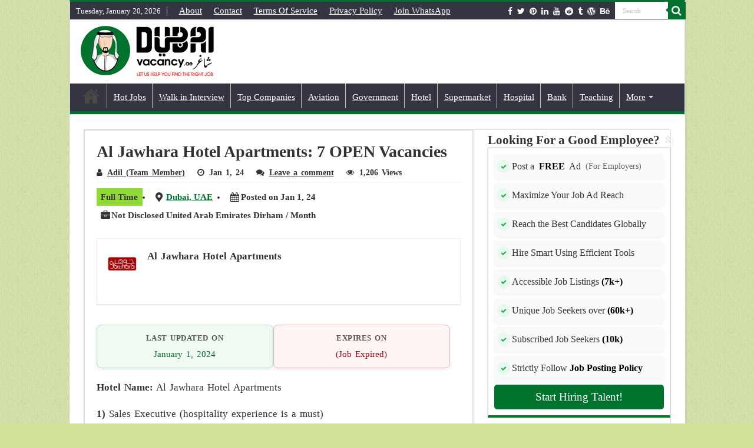

--- FILE ---
content_type: text/html; charset=UTF-8
request_url: https://www.dubaivacancy.ae/job/al-jawhara-hotel-apartments-5-vacancies/
body_size: 44607
content:
<!DOCTYPE html><html lang="en-US" prefix="og: https://ogp.me/ns#" prefix="og: http://ogp.me/ns#"><head><script data-no-optimize="1">var litespeed_docref=sessionStorage.getItem("litespeed_docref");litespeed_docref&&(Object.defineProperty(document,"referrer",{get:function(){return litespeed_docref}}),sessionStorage.removeItem("litespeed_docref"));</script> <script type="litespeed/javascript" data-src="https://pagead2.googlesyndication.com/pagead/js/adsbygoogle.js?client=ca-pub-3463108139639358"
     crossorigin="anonymous"></script> <meta name='dmca-site-verification' content='eDk3OXhab3dnV2JIK3hNUi9OaERTcWtGMVFPZlpIT2hMQnRhZWpoRGU0Zz01' /><meta name="theme-color" content="#00732F" /><meta name="p:domain_verify" content="cee3cd5389a3cf621b2b4659e5c79988"/><meta name="msvalidate.01" content="F21D53FA76F3668DE675C3C568D375E4" /><meta name="google-site-verification" content="zaAS8g9kh4OhJTPvVJkPS2_AXNMJT_k2rcrioa7YMHU" /><meta name="majestic-site-verification" content="MJ12_d1614994-373f-49f1-b2db-142eff79e1d9"><meta name="follow.it-verification-code" content="wG0fUQZQPmGxXa4tQEHR"/><meta charset="UTF-8" /><link rel="profile" href="http://gmpg.org/xfn/11" /><link rel="pingback" href="https://www.dubaivacancy.ae/xmlrpc.php" /><meta property="og:title" content="Al Jawhara Hotel Apartments: 7 OPEN Vacancies - Jobs in Dubai – 7000+ Latest Vacancies January 2026"/><meta property="og:type" content="article"/><meta property="og:description" content="Last Updated onJanuary 1, 2024 Expires on(Job Expired) Hotel Name: Al Jawhara Hotel Apartments 1) Sa"/><meta property="og:url" content="https://www.dubaivacancy.ae/job/al-jawhara-hotel-apartments-5-vacancies/"/><meta property="og:site_name" content="Jobs in Dubai – 7000+ Latest Vacancies January 2026"/><meta property="og:image" content="https://www.dubaivacancy.ae/wp-content/uploads/Al-Jawhara-Hotel-Apartments.jpg" />
 <script id="google_gtagjs-js-consent-mode-data-layer" type="litespeed/javascript">window.dataLayer=window.dataLayer||[];function gtag(){dataLayer.push(arguments)}
gtag('consent','default',{"ad_personalization":"denied","ad_storage":"denied","ad_user_data":"denied","analytics_storage":"denied","functionality_storage":"denied","security_storage":"denied","personalization_storage":"denied","region":["AT","BE","BG","CH","CY","CZ","DE","DK","EE","ES","FI","FR","GB","GR","HR","HU","IE","IS","IT","LI","LT","LU","LV","MT","NL","NO","PL","PT","RO","SE","SI","SK"],"wait_for_update":500});window._googlesitekitConsentCategoryMap={"statistics":["analytics_storage"],"marketing":["ad_storage","ad_user_data","ad_personalization"],"functional":["functionality_storage","security_storage"],"preferences":["personalization_storage"]};window._googlesitekitConsents={"ad_personalization":"denied","ad_storage":"denied","ad_user_data":"denied","analytics_storage":"denied","functionality_storage":"denied","security_storage":"denied","personalization_storage":"denied","region":["AT","BE","BG","CH","CY","CZ","DE","DK","EE","ES","FI","FR","GB","GR","HR","HU","IE","IS","IT","LI","LT","LU","LV","MT","NL","NO","PL","PT","RO","SE","SI","SK"],"wait_for_update":500}</script> <title>Al Jawhara Hotel Apartments: 7 OPEN Vacancies - Jobs in Dubai – 7000+ Latest Vacancies January 2026</title><meta name="description" content="Last Updated onJanuary 1, 2024"/><meta name="robots" content="follow, index, max-snippet:-1, max-video-preview:-1, max-image-preview:large"/><link rel="canonical" href="https://www.dubaivacancy.ae/job/al-jawhara-hotel-apartments-5-vacancies/" /><meta property="og:locale" content="en_US" /><meta property="og:type" content="article" /><meta property="og:title" content="Al Jawhara Hotel Apartments: 7 OPEN Vacancies - Jobs in Dubai – 7000+ Latest Vacancies January 2026" /><meta property="og:description" content="Last Updated onJanuary 1, 2024" /><meta property="og:url" content="https://www.dubaivacancy.ae/job/al-jawhara-hotel-apartments-5-vacancies/" /><meta property="og:site_name" content="DubaiVacancy.ae" /><meta property="article:publisher" content="https://www.facebook.com/walkininterviewindubai/" /><meta property="article:author" content="https://www.facebook.com/dubaivacancy.ae/" /><meta property="og:updated_time" content="2024-01-10T16:40:52+04:00" /><meta property="og:image" content="https://www.dubaivacancy.ae/wp-content/uploads/Al-Jawhara-Hotel-Apartments.jpg" /><meta property="og:image:secure_url" content="https://www.dubaivacancy.ae/wp-content/uploads/Al-Jawhara-Hotel-Apartments.jpg" /><meta property="og:image:width" content="219" /><meta property="og:image:height" content="210" /><meta property="og:image:alt" content="Al Jawhara Hotel Apartments: 7 OPEN Vacancies" /><meta property="og:image:type" content="image/jpeg" /><meta name="twitter:card" content="summary_large_image" /><meta name="twitter:title" content="Al Jawhara Hotel Apartments: 7 OPEN Vacancies - Jobs in Dubai – 7000+ Latest Vacancies January 2026" /><meta name="twitter:description" content="Last Updated onJanuary 1, 2024" /><meta name="twitter:site" content="@dubaivacancyae" /><meta name="twitter:creator" content="@dubaivacancyae" /><meta name="twitter:image" content="https://www.dubaivacancy.ae/wp-content/uploads/Al-Jawhara-Hotel-Apartments.jpg" /><meta name="twitter:label1" content="Written by" /><meta name="twitter:data1" content="Adil (Team Member)" /><meta name="twitter:label2" content="Time to read" /><meta name="twitter:data2" content="Less than a minute" /><link rel='dns-prefetch' href='//static.addtoany.com' /><link rel='dns-prefetch' href='//www.googletagmanager.com' /><link rel='dns-prefetch' href='//fonts.googleapis.com' /><link rel='dns-prefetch' href='//pagead2.googlesyndication.com' /><link rel='dns-prefetch' href='//fundingchoicesmessages.google.com' /><link rel="alternate" type="application/rss+xml" title="Jobs in Dubai – 7000+ Latest Vacancies January 2026 &raquo; Feed" href="https://www.dubaivacancy.ae/feed/" /><link rel="alternate" type="application/rss+xml" title="Jobs in Dubai – 7000+ Latest Vacancies January 2026 &raquo; Comments Feed" href="https://www.dubaivacancy.ae/comments/feed/" /><link rel="alternate" type="application/rss+xml" title="Jobs in Dubai – 7000+ Latest Vacancies January 2026 &raquo; Al Jawhara Hotel Apartments: 7 OPEN Vacancies Comments Feed" href="https://www.dubaivacancy.ae/job/al-jawhara-hotel-apartments-5-vacancies/feed/" /><link rel="alternate" title="oEmbed (JSON)" type="application/json+oembed" href="https://www.dubaivacancy.ae/wp-json/oembed/1.0/embed?url=https%3A%2F%2Fwww.dubaivacancy.ae%2Fjob%2Fal-jawhara-hotel-apartments-5-vacancies%2F" /><link rel="alternate" title="oEmbed (XML)" type="text/xml+oembed" href="https://www.dubaivacancy.ae/wp-json/oembed/1.0/embed?url=https%3A%2F%2Fwww.dubaivacancy.ae%2Fjob%2Fal-jawhara-hotel-apartments-5-vacancies%2F&#038;format=xml" /><style id='wp-img-auto-sizes-contain-inline-css' type='text/css'>img:is([sizes=auto i],[sizes^="auto," i]){contain-intrinsic-size:3000px 1500px}
/*# sourceURL=wp-img-auto-sizes-contain-inline-css */</style><style id="litespeed-ccss">ul{box-sizing:border-box}:root{--wp--preset--font-size--normal:16px;--wp--preset--font-size--huge:42px}:root{--wp--preset--aspect-ratio--square:1;--wp--preset--aspect-ratio--4-3:4/3;--wp--preset--aspect-ratio--3-4:3/4;--wp--preset--aspect-ratio--3-2:3/2;--wp--preset--aspect-ratio--2-3:2/3;--wp--preset--aspect-ratio--16-9:16/9;--wp--preset--aspect-ratio--9-16:9/16;--wp--preset--color--black:#000;--wp--preset--color--cyan-bluish-gray:#abb8c3;--wp--preset--color--white:#fff;--wp--preset--color--pale-pink:#f78da7;--wp--preset--color--vivid-red:#cf2e2e;--wp--preset--color--luminous-vivid-orange:#ff6900;--wp--preset--color--luminous-vivid-amber:#fcb900;--wp--preset--color--light-green-cyan:#7bdcb5;--wp--preset--color--vivid-green-cyan:#00d084;--wp--preset--color--pale-cyan-blue:#8ed1fc;--wp--preset--color--vivid-cyan-blue:#0693e3;--wp--preset--color--vivid-purple:#9b51e0;--wp--preset--gradient--vivid-cyan-blue-to-vivid-purple:linear-gradient(135deg,rgba(6,147,227,1) 0%,#9b51e0 100%);--wp--preset--gradient--light-green-cyan-to-vivid-green-cyan:linear-gradient(135deg,#7adcb4 0%,#00d082 100%);--wp--preset--gradient--luminous-vivid-amber-to-luminous-vivid-orange:linear-gradient(135deg,rgba(252,185,0,1) 0%,rgba(255,105,0,1) 100%);--wp--preset--gradient--luminous-vivid-orange-to-vivid-red:linear-gradient(135deg,rgba(255,105,0,1) 0%,#cf2e2e 100%);--wp--preset--gradient--very-light-gray-to-cyan-bluish-gray:linear-gradient(135deg,#eee 0%,#a9b8c3 100%);--wp--preset--gradient--cool-to-warm-spectrum:linear-gradient(135deg,#4aeadc 0%,#9778d1 20%,#cf2aba 40%,#ee2c82 60%,#fb6962 80%,#fef84c 100%);--wp--preset--gradient--blush-light-purple:linear-gradient(135deg,#ffceec 0%,#9896f0 100%);--wp--preset--gradient--blush-bordeaux:linear-gradient(135deg,#fecda5 0%,#fe2d2d 50%,#6b003e 100%);--wp--preset--gradient--luminous-dusk:linear-gradient(135deg,#ffcb70 0%,#c751c0 50%,#4158d0 100%);--wp--preset--gradient--pale-ocean:linear-gradient(135deg,#fff5cb 0%,#b6e3d4 50%,#33a7b5 100%);--wp--preset--gradient--electric-grass:linear-gradient(135deg,#caf880 0%,#71ce7e 100%);--wp--preset--gradient--midnight:linear-gradient(135deg,#020381 0%,#2874fc 100%);--wp--preset--font-size--small:13px;--wp--preset--font-size--medium:20px;--wp--preset--font-size--large:36px;--wp--preset--font-size--x-large:42px;--wp--preset--spacing--20:.44rem;--wp--preset--spacing--30:.67rem;--wp--preset--spacing--40:1rem;--wp--preset--spacing--50:1.5rem;--wp--preset--spacing--60:2.25rem;--wp--preset--spacing--70:3.38rem;--wp--preset--spacing--80:5.06rem;--wp--preset--shadow--natural:6px 6px 9px rgba(0,0,0,.2);--wp--preset--shadow--deep:12px 12px 50px rgba(0,0,0,.4);--wp--preset--shadow--sharp:6px 6px 0px rgba(0,0,0,.2);--wp--preset--shadow--outlined:6px 6px 0px -3px rgba(255,255,255,1),6px 6px rgba(0,0,0,1);--wp--preset--shadow--crisp:6px 6px 0px rgba(0,0,0,1)}.job_listing .job-type{color:#f08d3c}.job_listing .full-time{color:#90da36}.single_job_listing .company{border:1px solid #eee;box-shadow:0 1px 1px rgba(0,0,0,.1);box-sizing:content-box;clear:both;display:block;margin:0 0 2em;min-height:3em;padding:1em;position:relative}.single_job_listing .company img{box-shadow:none;float:left;height:3em;left:1em;position:absolute;vertical-align:middle;width:3em}.single_job_listing .company .name{line-height:1.5em;margin:0 0 0 3em;padding:0 0 0 1em}.single_job_listing .company .company_header{margin:0 0 1em;min-height:60px}.single_job_listing .meta{zoom:1;clear:both;list-style:none outside;margin:0 0 1.5em;overflow:hidden;padding:0}.single_job_listing .meta li{color:#999;float:left;line-height:1em;margin:0 1em 0 0;padding:.5em}.single_job_listing .meta .job-type{background-color:#f08d3c;color:#fff}.single_job_listing .meta .full-time{background-color:#90da36}.single_job_listing .meta .location:before{content:""}.single_job_listing .meta .date-posted:before,.single_job_listing .meta .location:before{-webkit-font-smoothing:antialiased;*zoom:1;display:inline-block;*display:inline;font-family:job-manager!important;font-size:16px;font-style:normal;font-weight:400;height:16px;margin:0 2px 0 0;*overflow:auto;text-decoration:none;vertical-align:top;width:16px}.single_job_listing .meta .date-posted:before{content:""}.single_job_listing .meta .salary:before{-webkit-font-smoothing:antialiased;*zoom:1;display:inline-block;*display:inline;font-family:job-manager!important;font-size:16px;font-style:normal;font-weight:400;height:16px;margin:0 2px 0 0;*overflow:auto;text-decoration:none;vertical-align:top;width:16px}.single_job_listing .meta .salary:before{content:""}.single_job_listing .job_description{margin:0 0 1.5em}*{padding:0;margin:0;outline:none;list-style:none;border:0 none}*,*:before,*:after{-webkit-box-sizing:border-box;-moz-box-sizing:border-box;-ms-box-sizing:border-box;box-sizing:border-box}html{-ms-touch-action:manipulation;touch-action:manipulation}body{background:#fff url(/wp-content/themes/sahifa/images/patterns/body-bg7.png);color:#333;font-family:'Droid Sans',Arial,Verdana,sans-serif;font-size:13px}h1,h2,h3,h4{font-weight:400}a{color:#444;text-decoration:none}.clear{clear:both}#theme-header:after,#main-nav:after{display:block;visibility:hidden;clear:both;height:0;content:" "}textarea,input{border:1px solid #ccc;background:#fff;font-size:inherit}textarea{overflow:auto;width:100%}textarea,input{padding:5px;outline:none}button{padding:4px;vertical-align:middle}textarea,input[type=text]{border-color:#f1f1f1;border-top-color:#ddd;border-left-color:#ddd;background-color:#f9f9f9;color:#515151;font:12px Tahoma;padding:8px;margin-bottom:7px;-webkit-border-radius:3px;-moz-border-radius:3px;border-radius:3px}.fa-search:before{content:"\f002"}.fa-user:before{content:"\f007"}.fa-check:before{content:"\f00c"}.fa-clock-o:before{content:"\f017"}.fa-eye:before{content:"\f06e"}.fa-comments:before{content:"\f086"}.fa-twitter:before{content:"\f099"}.fa-facebook:before{content:"\f09a"}.fa-pinterest:before{content:"\f0d2"}.fa-linkedin:before{content:"\f0e1"}.fa-youtube:before{content:"\f167"}.fa-tumblr:before{content:"\f173"}.fa-wordpress:before{content:"\f19a"}.fa-reddit:before{content:"\f1a1"}.fa-behance:before{content:"\f1b4"}.fa{display:inline-block;font:normal normal normal 14px/1 FontAwesome;font-size:inherit;text-rendering:auto;-webkit-font-smoothing:antialiased;-moz-osx-font-smoothing:grayscale;transform:none}.wrapper-outer{position:relative}.background-cover{position:fixed;background-repeat:no-repeat;top:0;left:0;z-index:0;overflow:hidden;width:100%;height:100%;-webkit-background-size:cover;-moz-background-size:cover;-o-background-size:cover;background-size:cover}.container{width:1045px;margin:0 auto}#wrapper.boxed-all{position:relative;background:#fff;width:1045px;margin:0 auto;-webkit-box-shadow:0 0 3px #cacaca;-moz-box-shadow:0 0 3px #cacaca;box-shadow:0 0 3px #cacaca}#wrapper.boxed-all #theme-header{margin-top:0}#wrapper.boxed-all #main-content{width:997px;margin-top:0;padding:0;background:0 0}#theme-header{background:#fff;margin:20px auto 25px;border-top:3px solid #f88c00;position:relative}.top-nav{background:#fbfbfb;border-bottom:1px solid #ececec;height:31px}.top-nav ul{float:left}.top-nav ul li{position:relative;display:inline-block;float:left;font-size:12px}.top-nav ul li a{display:inline-block;height:30px;line-height:30px;color:#838383;padding:0 10px}#main-nav ul li.menu-item-has-children:after{position:absolute;right:7px;top:50%;display:inline-block;content:'';width:0;height:0;border:4px solid transparent;border-top:4px solid #bbb}.today-date{float:left;padding:0 10px;font-size:10px;color:#666;margin:10px 10px 0 0;font-weight:700;text-transform:uppercase;border:1px solid #ccc;border-width:0 1px 0 0}.search-block{height:30px;overflow:hidden;float:right;margin-left:5px;position:relative}.search-block:after{content:" ";display:block;width:0;height:0;position:absolute;top:10px;z-index:2;right:30px;border:4px solid transparent;border-right-color:#f88c00}.search-block #s-header{background:#fff;float:right;font:normal 11px tahoma;padding:9px 12px 8px;width:90px;color:#c5c5c5;border:0 none;border:1px solid #ececec;border-width:0 0 0 1px;-webkit-border-radius:0;-moz-border-radius:0;border-radius:0}.search-block .search-button{background:#f88c00;float:right;height:30px;width:30px;display:block;border:0 none;box-shadow:none!important;padding:0;-webkit-border-radius:0;-moz-border-radius:0;border-radius:0}.search-block button.search-button i:before{font-size:18px;color:#fff}.top-nav .social-icons{float:right;padding-top:2px}.top-nav .social-icons a{color:#555}.top-nav .social-icons a{opacity:.5}.top-nav .social-icons i:before{padding:0 2px;line-height:24px;font-size:14px}.header-content{padding:20px 15px;margin:0 auto}.logo{float:left}.logo img{max-width:100%}.logo h2{font:bold 32pt arial}.logo strong{display:none}#main-nav{margin:0 auto;background:#2d2d2d;box-shadow:inset -1px -5px 0px -1px #393939;min-height:52px;border-bottom:5px solid #f88c00}#main-nav .container{position:relative}#main-nav .main-menu{margin-left:10px}#main-nav ul li{font-size:13px;position:relative;display:inline-block;float:left;border:1px solid #222;border-width:0 0 0 1px;height:42px}#main-nav ul li:first-child,#main-nav ul li:first-child a{border:0 none}#main-nav ul li:last-child a{border-right-width:0}#main-nav ul li a{display:block;height:42px;position:relative;line-height:47px;color:#ddd;padding:0 10px;border:1px solid #383838;border-width:0 0 0 1px}#main-nav ul li.menu-item-has-children a{padding-right:20px}#main-nav ul li.menu-item-has-children:after{border-top-color:#ddd}#main-nav ul ul.sub-menu{width:200px;z-index:250}#main-nav .menu-sub-content{display:none;padding:0;position:absolute;z-index:205;border-top:2px solid #f88c00;background:#2d2d2d;color:#999;-webkit-box-shadow:0 3px 4px 1px rgba(0,0,0,.2);box-shadow:0 3px 4px 1px rgba(0,0,0,.2);-webkit-border-bottom-right-radius:3px;-webkit-border-bottom-left-radius:3px;-moz-border-radius-bottomright:3px;-moz-border-radius-bottomleft:3px;border-bottom-right-radius:3px;border-bottom-left-radius:3px}#main-nav ul ul li,#main-nav ul ul li:first-child{background:0 0!important;width:100%;border:0 none;border-bottom:1px solid #333;font-size:12px;height:auto!important;margin:0!important}#main-nav ul ul li:first-child{border-top:0 none!important}#main-nav ul ul a{border:0 none;background:0 0!important;height:auto!important;line-height:1.5em!important;padding:7px;display:block;margin-right:0;z-index:210;color:#ccc}#main-content{background:#fff;margin:20px auto 25px;position:relative;padding:24px 0;-webkit-transform:none}#main-content:after{display:block;visibility:hidden;clear:both;height:0;content:"."}.content{float:left;width:660px}.stripe-line{background:url(/wp-content/themes/sahifa/images/stripe.png);height:12px;overflow:hidden;margin-top:5px}#sidebar .widget-container,.post-listing{background:#fff;border-bottom:4px solid #f88c00;-webkit-box-shadow:0 0 3px #cacaca;-moz-box-shadow:0 0 3px #cacaca;box-shadow:0 0 3px #cacaca}p.post-meta{color:#888;margin:7px 0;font-size:85%}p.post-meta a{color:#888}span.post-views-widget i:before,span.tie-date i:before,.post-meta i:before{margin-right:3px}.post-inner{padding:20px}.post-title{font-family:BebasNeueRegular,arial,Georgia,serif;margin-bottom:10px;font-size:28px}body.single .post-inner p.post-meta span{margin-right:15px}body.single .post-inner p.post-meta span i{margin-right:5px}.post-inner p.post-meta{border-bottom:1px solid #f2f2f2;padding-bottom:5px;margin-bottom:10px}p.post-meta span{display:inline-block;margin-right:10px}#reading-position-indicator{display:block;height:4px;position:fixed;bottom:0;left:0;background:#ff8500;width:0;z-index:9999;max-width:100%}.post-thumbnail{margin-right:15px;position:relative;line-height:0}.post-thumbnail a{display:block!important;background:#000;font-size:0}.post-thumbnail img{height:auto;max-width:100%;width:100%}.post-thumbnail img.attachment-tie-small,.post-thumbnail img.avatar{max-width:100px}.overlay-icon:before{content:'\f15c';color:#fff;display:block;position:absolute;top:50%;left:50%;border:3px solid #fff;border-radius:100%;width:40px;height:40px;text-align:center;font-size:18px;line-height:35px;margin:-20px 0 0 -20px;opacity:0;-webkit-backface-visibility:hidden;-webkit-transform:scale(0);-moz-transform:scale(0);-ms-transform:scale(0);-o-transform:scale(0);transform:scale(0)}.entry{word-wrap:break-word;line-height:22px}.entry p{margin-bottom:20px}.entry img{max-width:100%;height:auto}.entry ul{margin:0 0 20px 15px}.entry ul li{list-style:outside disc;list-style-image:none}.entry li{margin:0 0 5px}#sidebar{float:right;width:310px}.theiaStickySidebar:after{content:"";display:table;clear:both}.widget{clear:both;margin-bottom:25px}.widget-top{padding:5px 0}.widget-top h4{float:left;margin-right:10px;font-size:20px;font-family:BebasNeueRegular,arial,Georgia,serif}.widget-container{padding:10px;clear:both}.widget-container h3{font-size:inherit}.widget-container li{padding:0 0 5px;line-height:18px;overflow:hidden}.widget-container p:not(:last-child){padding-bottom:1em}.widget-container li span.tie-date,span.post-views-widget{color:#aaa;margin:4px 0 0;font-size:80%;display:inline-block}.widget-container .post-thumbnail{float:left;margin-right:10px}#tabbed-widget .tabs-wrap li:last-child{border-bottom:0 none}#tabbed-widget .tabs-wrap li{padding:6px 0;border-bottom:1px solid #f2f2f2}#tabbed-widget .widget-top{background:#f7f7f7;height:46px;border-bottom:3px solid #eaeaea;padding:8px 0 0 2px;margin:-10px -10px 10px}.tabs-wrap{clear:both;display:none}.tabs-wrap#tab1{display:block}#tabbed-widget ul.tabs li{float:left;position:relative;margin-left:3px;line-height:30px;padding:2px;background:0 0}#tabbed-widget ul.tabs li a{display:inline-block;text-align:center;color:#666;padding:5px 9px 1px;line-height:30px}#tabbed-widget .tabs-wrap.tagcloud{font-size:0}.social-icons{text-align:center}.social-icons a{margin:2px;position:relative;text-shadow:none;display:inline-block}img{max-width:100%;height:auto;vertical-align:middle}#commentform label{padding-bottom:4px;color:#888;display:block}#commentform p{margin:0 0 10px}#commentform input{display:block;width:250px}#slide-out{background:#222;position:absolute;display:block;left:0;top:0;z-index:1;height:100%;width:80%;color:#ddd;-webkit-transform:translate3d(-101%,0,0);-moz-transform:translate3d(-100%,0,0);-ms-transform:translate3d(-100%,0,0);-o-transform:translate3d(-100%,0,0);transform:translate3d(-100%,0,0);-webkit-backface-visibility:hidden;-moz-backface-visibility:hidden;-ms-backface-visibility:hidden;-o-backface-visibility:hidden;backface-visibility:hidden}.search-mobile{margin:15px 10px;height:30px;overflow:hidden;background:#fcfcfc;border:1px solid #ddd;border-top-color:#d1d1d1;border-left-color:#d1d1d1;overflow:hidden;position:relative;-webkit-border-radius:20px;-moz-border-radius:20px;border-radius:20px;-webkit-box-shadow:inset 0 2px 5px #eee;-moz-box-shadow:inset 0 2px 5px #eee;box-shadow:inset 0 2px 5px #eee}.search-mobile #s-mobile{background:0 0;float:right;margin:0;padding:7px 12px;width:100%;color:#444;border:0 none}.search-mobile button.search-button{background:0 0;position:absolute;top:0;right:0;height:28px;padding:0;width:40px;font-size:18px;color:#666}#mobile-menu{border-top:1px solid #2d2d2d;display:none}#slide-out-open{display:none;margin:0;position:absolute;top:33px;left:5px;opacity:1;height:33px;width:40px;z-index:505}#slide-out-open span{left:6px}#slide-out-open span,#slide-out-open span:after,#slide-out-open span:before{top:5px;position:absolute;content:' ';display:block;height:3px;width:28px;background:#333;-webkit-border-radius:10px;-moz-border-radius:10px;border-radius:10px}#slide-out-open span:before{top:8px}#slide-out-open span:after{top:16px}@media only screen and (max-width:1045px){#wrapper.boxed-all,#wrapper.boxed-all #main-content{width:99%}#wrapper.boxed-all .container{width:100%}.content{width:66.5%}#sidebar{width:32%}}@media only screen and (max-width:990px){.logo{float:none!important;text-align:center;margin:0!important;clear:both}.content,#sidebar{width:100%;float:none}}@media only screen and (max-width:900px){.top-nav,#main-nav{display:none}#slide-out-open{display:block}#wrapper{background-color:#fff;width:100%!important}#wrapper #theme-header{margin-top:0;width:100%!important;-webkit-box-shadow:0 0 3px #cacaca!important;-moz-box-shadow:0 0 3px #cacaca!important;box-shadow:0 0 3px #cacaca!important}#wrapper #main-content{width:99%!important;padding:0!important;-webkit-box-shadow:none!important;-moz-box-shadow:none!important;box-shadow:none!important}#wrapper #main-content{margin-top:10px}.header-content{padding-right:0;padding-left:0}}@media only screen and (max-width:350px){.logo{text-align:right;padding-right:20px}.logo img{max-width:50%;height:auto}#main-content{padding-top:0}.overlay-icon:before{border-width:2px;width:30px;height:30px;font-size:14px;line-height:26px;margin:-15px 0 0 -15px}}.a2a_kit a:empty{display:none}.addtoany_list a{border:0;box-shadow:none;display:inline-block;font-size:16px;padding:0 4px;vertical-align:middle}*{-webkit-touch-callout:none}#slide-out{display:none}.overlay-icon,#slide-out{display:none}#main-content,#theme-header,#sidebar .widget-container,.post-listing{border:1px solid #ddd}.post-thumbnail a,.post-thumbnail{min-width:100px}.overlay-icon,#slide-out{display:none}#tabbed-widget .widget-container{position:relative;padding-top:46px;overflow:hidden}.widget-container li{position:relative;overflow:hidden}#tabbed-widget .widget-top{width:308px;position:absolute;top:0}@media screen{body{font-family:'Roboto';font-size:16px}.logo h2 a{font-family:'Roboto'}.top-nav,.top-nav ul li a{font-family:'Roboto';font-size:15px;font-weight:400}#main-nav,#main-nav ul li a{font-family:'Roboto';font-size:15px;font-weight:400}.post-title{font-family:'Roboto';font-weight:900}p.post-meta,p.post-meta a{font-family:'Roboto';color:#333;font-weight:900}body.single .entry{font-family:'Roboto';font-size:17px}.widget-top h4{font-family:'Roboto';font-size:21px;font-weight:900}#main-nav,#sidebar .widget-container,.post-listing{border-bottom-color:#00722e}.search-block .search-button,#reading-position-indicator{background-color:#00722e}::-webkit-scrollbar-thumb{background-color:#00722e!important}#theme-header,#main-nav .menu-sub-content,#main-nav ul ul{border-top-color:#00722e}.search-block:after{border-right-color:#00722e}body{background-color:#d1e39b!important;background-image:url(https://www.dubaivacancy.ae/wp-content/themes/sahifa/images/patterns/body-bg1.png);background-position:top center}a{color:#007330;text-decoration:underline}#main-nav ul li a,#main-nav ul ul a,#main-nav ul.sub-menu a{color:#fff}.today-date{color:#fff}.top-nav ul li a{color:#fff}.top-nav{background-color:#343541!important}#main-nav{background:#343541;box-shadow:inset -1px -5px 0px -1px #343541}#main-nav ul li{border-color:silver}#main-nav ul ul li,#main-nav ul ul li:first-child{border-top-color:silver}#main-nav ul li a{border-left-color:#343541}#main-nav ul ul li,#main-nav ul ul li:first-child{border-bottom-color:#343541}}ul li{line-height:1.7}@media (max-width:768px){h3{font-size:20px;padding:10px}}.today-date{float:left;padding:0 10px;font-size:13px;color:#ffff;margin:8px 10px 0 0;font-weight:400;text-transform:capitalize;border:1px solid #ccc;border-width:0 1px 0 0}#commentform label{padding-bottom:4px;color:#333;font-weight:700;display:block}#commentform p{margin:0 0 10px}#commentform input{display:block;width:250px}.widget-container li span.tie-date,span.post-views-widget{color:#333;margin:4px 0 0;font-size:80%;display:inline-block}html{scroll-behavior:smooth}::-webkit-scrollbar{width:8px}::-webkit-scrollbar-track{background-color:#fbfbfb;border-radius:9px}::-webkit-scrollbar-thumb{background-color:#fbfbfb;border-radius:9px}.top-nav .social-icons{float:right;padding-top:2px}.top-nav .social-icons a{color:#fff}.top-nav .social-icons a{opacity:10}.top-nav .social-icons i:before{padding:0 2px;line-height:24px;font-size:14px}p{word-spacing:2px;line-height:1.5}.my-button1{color:#fff;background-color:#00732f;padding:10px 20px;text-align:center;font-weight:700;border:0 solid #00732f;text-decoration:none;display:inline-block;font-size:21px;border-radius:4px;width:100%}.inl1{border-width:thick;background:#f6fff6;color:#007815;padding:6px;margin:1px;text-align:center;box-shadow:0 4px 8px rgba(0,0,0,.1);border:1px solid #007815;font-size:17px;border-radius:8px;display:inline-block;width:49%}.inl2{border-width:thick;background:#fff8f8;color:#9b000f;padding:6px;margin:1px;text-align:center;box-shadow:0 4px 8px rgba(0,0,0,.1);border:1px solid #9b000f;font-size:17px;border-radius:8px;display:inline-block;width:49%}@media (max-width:768px){.inl1,.inl2{width:100%;font-size:17px;margin-bottom:3px}}</style><link rel="preload" data-asynced="1" data-optimized="2" as="style" onload="this.onload=null;this.rel='stylesheet'" href="https://www.dubaivacancy.ae/wp-content/litespeed/ucss/d798582192d430ad576e1fc55bb5aad9.css?ver=b0887" /><script data-optimized="1" type="litespeed/javascript" data-src="https://www.dubaivacancy.ae/wp-content/plugins/litespeed-cache/assets/js/css_async.min.js"></script> <style id='global-styles-inline-css' type='text/css'>:root{--wp--preset--aspect-ratio--square: 1;--wp--preset--aspect-ratio--4-3: 4/3;--wp--preset--aspect-ratio--3-4: 3/4;--wp--preset--aspect-ratio--3-2: 3/2;--wp--preset--aspect-ratio--2-3: 2/3;--wp--preset--aspect-ratio--16-9: 16/9;--wp--preset--aspect-ratio--9-16: 9/16;--wp--preset--color--black: #000000;--wp--preset--color--cyan-bluish-gray: #abb8c3;--wp--preset--color--white: #ffffff;--wp--preset--color--pale-pink: #f78da7;--wp--preset--color--vivid-red: #cf2e2e;--wp--preset--color--luminous-vivid-orange: #ff6900;--wp--preset--color--luminous-vivid-amber: #fcb900;--wp--preset--color--light-green-cyan: #7bdcb5;--wp--preset--color--vivid-green-cyan: #00d084;--wp--preset--color--pale-cyan-blue: #8ed1fc;--wp--preset--color--vivid-cyan-blue: #0693e3;--wp--preset--color--vivid-purple: #9b51e0;--wp--preset--gradient--vivid-cyan-blue-to-vivid-purple: linear-gradient(135deg,rgb(6,147,227) 0%,rgb(155,81,224) 100%);--wp--preset--gradient--light-green-cyan-to-vivid-green-cyan: linear-gradient(135deg,rgb(122,220,180) 0%,rgb(0,208,130) 100%);--wp--preset--gradient--luminous-vivid-amber-to-luminous-vivid-orange: linear-gradient(135deg,rgb(252,185,0) 0%,rgb(255,105,0) 100%);--wp--preset--gradient--luminous-vivid-orange-to-vivid-red: linear-gradient(135deg,rgb(255,105,0) 0%,rgb(207,46,46) 100%);--wp--preset--gradient--very-light-gray-to-cyan-bluish-gray: linear-gradient(135deg,rgb(238,238,238) 0%,rgb(169,184,195) 100%);--wp--preset--gradient--cool-to-warm-spectrum: linear-gradient(135deg,rgb(74,234,220) 0%,rgb(151,120,209) 20%,rgb(207,42,186) 40%,rgb(238,44,130) 60%,rgb(251,105,98) 80%,rgb(254,248,76) 100%);--wp--preset--gradient--blush-light-purple: linear-gradient(135deg,rgb(255,206,236) 0%,rgb(152,150,240) 100%);--wp--preset--gradient--blush-bordeaux: linear-gradient(135deg,rgb(254,205,165) 0%,rgb(254,45,45) 50%,rgb(107,0,62) 100%);--wp--preset--gradient--luminous-dusk: linear-gradient(135deg,rgb(255,203,112) 0%,rgb(199,81,192) 50%,rgb(65,88,208) 100%);--wp--preset--gradient--pale-ocean: linear-gradient(135deg,rgb(255,245,203) 0%,rgb(182,227,212) 50%,rgb(51,167,181) 100%);--wp--preset--gradient--electric-grass: linear-gradient(135deg,rgb(202,248,128) 0%,rgb(113,206,126) 100%);--wp--preset--gradient--midnight: linear-gradient(135deg,rgb(2,3,129) 0%,rgb(40,116,252) 100%);--wp--preset--font-size--small: 13px;--wp--preset--font-size--medium: 20px;--wp--preset--font-size--large: 36px;--wp--preset--font-size--x-large: 42px;--wp--preset--spacing--20: 0.44rem;--wp--preset--spacing--30: 0.67rem;--wp--preset--spacing--40: 1rem;--wp--preset--spacing--50: 1.5rem;--wp--preset--spacing--60: 2.25rem;--wp--preset--spacing--70: 3.38rem;--wp--preset--spacing--80: 5.06rem;--wp--preset--shadow--natural: 6px 6px 9px rgba(0, 0, 0, 0.2);--wp--preset--shadow--deep: 12px 12px 50px rgba(0, 0, 0, 0.4);--wp--preset--shadow--sharp: 6px 6px 0px rgba(0, 0, 0, 0.2);--wp--preset--shadow--outlined: 6px 6px 0px -3px rgb(255, 255, 255), 6px 6px rgb(0, 0, 0);--wp--preset--shadow--crisp: 6px 6px 0px rgb(0, 0, 0);}:where(.is-layout-flex){gap: 0.5em;}:where(.is-layout-grid){gap: 0.5em;}body .is-layout-flex{display: flex;}.is-layout-flex{flex-wrap: wrap;align-items: center;}.is-layout-flex > :is(*, div){margin: 0;}body .is-layout-grid{display: grid;}.is-layout-grid > :is(*, div){margin: 0;}:where(.wp-block-columns.is-layout-flex){gap: 2em;}:where(.wp-block-columns.is-layout-grid){gap: 2em;}:where(.wp-block-post-template.is-layout-flex){gap: 1.25em;}:where(.wp-block-post-template.is-layout-grid){gap: 1.25em;}.has-black-color{color: var(--wp--preset--color--black) !important;}.has-cyan-bluish-gray-color{color: var(--wp--preset--color--cyan-bluish-gray) !important;}.has-white-color{color: var(--wp--preset--color--white) !important;}.has-pale-pink-color{color: var(--wp--preset--color--pale-pink) !important;}.has-vivid-red-color{color: var(--wp--preset--color--vivid-red) !important;}.has-luminous-vivid-orange-color{color: var(--wp--preset--color--luminous-vivid-orange) !important;}.has-luminous-vivid-amber-color{color: var(--wp--preset--color--luminous-vivid-amber) !important;}.has-light-green-cyan-color{color: var(--wp--preset--color--light-green-cyan) !important;}.has-vivid-green-cyan-color{color: var(--wp--preset--color--vivid-green-cyan) !important;}.has-pale-cyan-blue-color{color: var(--wp--preset--color--pale-cyan-blue) !important;}.has-vivid-cyan-blue-color{color: var(--wp--preset--color--vivid-cyan-blue) !important;}.has-vivid-purple-color{color: var(--wp--preset--color--vivid-purple) !important;}.has-black-background-color{background-color: var(--wp--preset--color--black) !important;}.has-cyan-bluish-gray-background-color{background-color: var(--wp--preset--color--cyan-bluish-gray) !important;}.has-white-background-color{background-color: var(--wp--preset--color--white) !important;}.has-pale-pink-background-color{background-color: var(--wp--preset--color--pale-pink) !important;}.has-vivid-red-background-color{background-color: var(--wp--preset--color--vivid-red) !important;}.has-luminous-vivid-orange-background-color{background-color: var(--wp--preset--color--luminous-vivid-orange) !important;}.has-luminous-vivid-amber-background-color{background-color: var(--wp--preset--color--luminous-vivid-amber) !important;}.has-light-green-cyan-background-color{background-color: var(--wp--preset--color--light-green-cyan) !important;}.has-vivid-green-cyan-background-color{background-color: var(--wp--preset--color--vivid-green-cyan) !important;}.has-pale-cyan-blue-background-color{background-color: var(--wp--preset--color--pale-cyan-blue) !important;}.has-vivid-cyan-blue-background-color{background-color: var(--wp--preset--color--vivid-cyan-blue) !important;}.has-vivid-purple-background-color{background-color: var(--wp--preset--color--vivid-purple) !important;}.has-black-border-color{border-color: var(--wp--preset--color--black) !important;}.has-cyan-bluish-gray-border-color{border-color: var(--wp--preset--color--cyan-bluish-gray) !important;}.has-white-border-color{border-color: var(--wp--preset--color--white) !important;}.has-pale-pink-border-color{border-color: var(--wp--preset--color--pale-pink) !important;}.has-vivid-red-border-color{border-color: var(--wp--preset--color--vivid-red) !important;}.has-luminous-vivid-orange-border-color{border-color: var(--wp--preset--color--luminous-vivid-orange) !important;}.has-luminous-vivid-amber-border-color{border-color: var(--wp--preset--color--luminous-vivid-amber) !important;}.has-light-green-cyan-border-color{border-color: var(--wp--preset--color--light-green-cyan) !important;}.has-vivid-green-cyan-border-color{border-color: var(--wp--preset--color--vivid-green-cyan) !important;}.has-pale-cyan-blue-border-color{border-color: var(--wp--preset--color--pale-cyan-blue) !important;}.has-vivid-cyan-blue-border-color{border-color: var(--wp--preset--color--vivid-cyan-blue) !important;}.has-vivid-purple-border-color{border-color: var(--wp--preset--color--vivid-purple) !important;}.has-vivid-cyan-blue-to-vivid-purple-gradient-background{background: var(--wp--preset--gradient--vivid-cyan-blue-to-vivid-purple) !important;}.has-light-green-cyan-to-vivid-green-cyan-gradient-background{background: var(--wp--preset--gradient--light-green-cyan-to-vivid-green-cyan) !important;}.has-luminous-vivid-amber-to-luminous-vivid-orange-gradient-background{background: var(--wp--preset--gradient--luminous-vivid-amber-to-luminous-vivid-orange) !important;}.has-luminous-vivid-orange-to-vivid-red-gradient-background{background: var(--wp--preset--gradient--luminous-vivid-orange-to-vivid-red) !important;}.has-very-light-gray-to-cyan-bluish-gray-gradient-background{background: var(--wp--preset--gradient--very-light-gray-to-cyan-bluish-gray) !important;}.has-cool-to-warm-spectrum-gradient-background{background: var(--wp--preset--gradient--cool-to-warm-spectrum) !important;}.has-blush-light-purple-gradient-background{background: var(--wp--preset--gradient--blush-light-purple) !important;}.has-blush-bordeaux-gradient-background{background: var(--wp--preset--gradient--blush-bordeaux) !important;}.has-luminous-dusk-gradient-background{background: var(--wp--preset--gradient--luminous-dusk) !important;}.has-pale-ocean-gradient-background{background: var(--wp--preset--gradient--pale-ocean) !important;}.has-electric-grass-gradient-background{background: var(--wp--preset--gradient--electric-grass) !important;}.has-midnight-gradient-background{background: var(--wp--preset--gradient--midnight) !important;}.has-small-font-size{font-size: var(--wp--preset--font-size--small) !important;}.has-medium-font-size{font-size: var(--wp--preset--font-size--medium) !important;}.has-large-font-size{font-size: var(--wp--preset--font-size--large) !important;}.has-x-large-font-size{font-size: var(--wp--preset--font-size--x-large) !important;}
/*# sourceURL=global-styles-inline-css */</style><style id='classic-theme-styles-inline-css' type='text/css'>/*! This file is auto-generated */
.wp-block-button__link{color:#fff;background-color:#32373c;border-radius:9999px;box-shadow:none;text-decoration:none;padding:calc(.667em + 2px) calc(1.333em + 2px);font-size:1.125em}.wp-block-file__button{background:#32373c;color:#fff;text-decoration:none}
/*# sourceURL=/wp-includes/css/classic-themes.min.css */</style> <script id="addtoany-core-js-before" type="litespeed/javascript">window.a2a_config=window.a2a_config||{};a2a_config.callbacks=[];a2a_config.overlays=[];a2a_config.templates={}</script> <script type="text/javascript" defer src="https://static.addtoany.com/menu/page.js" id="addtoany-core-js"></script> <script type="litespeed/javascript" data-src="https://www.dubaivacancy.ae/wp-includes/js/jquery/jquery.min.js" id="jquery-core-js"></script> <script id="tie-postviews-cache-js-extra" type="litespeed/javascript">var tieViewsCacheL10n={"admin_ajax_url":"https://www.dubaivacancy.ae/wp-admin/admin-ajax.php","post_id":"76458"}</script> 
 <script type="litespeed/javascript" data-src="https://www.googletagmanager.com/gtag/js?id=GT-MKPX9S4" id="google_gtagjs-js"></script> <script id="google_gtagjs-js-after" type="litespeed/javascript">window.dataLayer=window.dataLayer||[];function gtag(){dataLayer.push(arguments)}
gtag("set","linker",{"domains":["www.dubaivacancy.ae"]});gtag("js",new Date());gtag("set","developer_id.dZTNiMT",!0);gtag("config","GT-MKPX9S4",{"googlesitekit_post_type":"job_listing"})</script> <link rel="https://api.w.org/" href="https://www.dubaivacancy.ae/wp-json/" /><link rel="alternate" title="JSON" type="application/json" href="https://www.dubaivacancy.ae/wp-json/wp/v2/job-listings/76458" /><link rel="EditURI" type="application/rsd+xml" title="RSD" href="https://www.dubaivacancy.ae/xmlrpc.php?rsd" /><meta name="generator" content="WordPress 6.9" /><link rel='shortlink' href='https://www.dubaivacancy.ae/?p=76458' /><meta name="generator" content="Site Kit by Google 1.170.0" /> <script src="https://cdn.onesignal.com/sdks/web/v16/OneSignalSDK.page.js" defer></script> <script type="litespeed/javascript">window.OneSignalDeferred=window.OneSignalDeferred||[];OneSignalDeferred.push(async function(OneSignal){await OneSignal.init({appId:"2b03f6a0-3633-48f4-80c2-f02bfccf2c47",serviceWorkerOverrideForTypical:!0,path:"https://www.dubaivacancy.ae/wp-content/plugins/onesignal-free-web-push-notifications/sdk_files/",serviceWorkerParam:{scope:"/wp-content/plugins/onesignal-free-web-push-notifications/sdk_files/push/onesignal/"},serviceWorkerPath:"OneSignalSDKWorker.js",})});if(navigator.serviceWorker){navigator.serviceWorker.getRegistrations().then((registrations)=>{registrations.forEach((registration)=>{if(registration.active&&registration.active.scriptURL.includes('OneSignalSDKWorker.js.php')){registration.unregister().then((success)=>{if(success){console.log('OneSignalSW: Successfully unregistered:',registration.active.scriptURL)}else{console.log('OneSignalSW: Failed to unregister:',registration.active.scriptURL)}})}})}).catch((error)=>{console.error('Error fetching service worker registrations:',error)})}</script> <script type="litespeed/javascript">document.cookie='quads_browser_width='+screen.width</script><link rel="shortcut icon" href="https://www.dubaivacancy.ae/wp-content/uploads/DubaiVacancy.ae-New-Favicon-2.png" title="Favicon" />
<!--[if IE]> <script type="text/javascript">jQuery(document).ready(function (){ jQuery(".menu-item").has("ul").children("a").attr("aria-haspopup", "true");});</script> <![endif]-->
<!--[if lt IE 9]> <script src="https://www.dubaivacancy.ae/wp-content/themes/sahifa/js/html5.js"></script> <script src="https://www.dubaivacancy.ae/wp-content/themes/sahifa/js/selectivizr-min.js"></script> <![endif]-->
<!--[if IE 9]><link rel="stylesheet" type="text/css" media="all" href="https://www.dubaivacancy.ae/wp-content/themes/sahifa/css/ie9.css" />
<![endif]-->
<!--[if IE 8]><link rel="stylesheet" type="text/css" media="all" href="https://www.dubaivacancy.ae/wp-content/themes/sahifa/css/ie8.css" />
<![endif]-->
<!--[if IE 7]><link rel="stylesheet" type="text/css" media="all" href="https://www.dubaivacancy.ae/wp-content/themes/sahifa/css/ie7.css" />
<![endif]--><meta http-equiv="X-UA-Compatible" content="IE=edge,chrome=1" /><meta name="viewport" content="width=device-width, initial-scale=1.0" /><style type="text/css" media="screen">body{
	font-family: 'Roboto';
	font-size : 16px;
}
.logo h1 a, .logo h2 a{
	font-family: 'Roboto';
}
.logo span{
	font-family: 'Roboto';
}
.top-nav, .top-nav ul li a {
	font-family: 'Roboto';
	font-size : 15px;
	font-weight: normal;
}
#main-nav, #main-nav ul li a{
	font-family: 'Roboto';
	font-size : 15px;
	font-weight: normal;
}
.breaking-news span.breaking-news-title{
	font-family: 'Roboto';
	font-size : 20px;
}
.page-title{
	font-family: 'Roboto';
	font-size : 25px;
	font-weight: 700;
}
.post-title{
	font-family: 'Roboto';
	font-weight: 700;
}
h2.post-box-title, h2.post-box-title a{
	font-family: 'Roboto';
}
h3.post-box-title, h3.post-box-title a{
	font-family: 'Roboto';
	font-size : 15px;
}
p.post-meta, p.post-meta a{
	font-family: 'Roboto';
	color :#333333;
	font-weight: 700;
}
body.single .entry, body.page .entry{
	font-family: 'Roboto';
	font-size : 17px;
}
blockquote p{
	font-family: 'Roboto';
}
.widget-top h4, .widget-top h4 a{
	font-family: 'Roboto';
	font-size : 21px;
	font-weight: 700;
}
.footer-widget-top h4, .footer-widget-top h4 a{
	font-family: 'Roboto';
	font-size : 18px;
	font-weight: 600;
}
#featured-posts .featured-title h2 a{
	font-family: 'Roboto';
}
.ei-title h2, .slider-caption h2 a, .content .slider-caption h2 a, .slider-caption h2, .content .slider-caption h2, .content .ei-title h2{
	font-family: 'Roboto';
}
.cat-box-title h2, .cat-box-title h2 a, .block-head h3, #respond h3, #comments-title, h2.review-box-header, .woocommerce-tabs .entry-content h2, .woocommerce .related.products h2, .entry .woocommerce h2, .woocommerce-billing-fields h3, .woocommerce-shipping-fields h3, #order_review_heading, #bbpress-forums fieldset.bbp-form legend, #buddypress .item-body h4, #buddypress #item-body h4{
	font-family: 'Roboto';
	font-size : 21px;
	font-weight: 700;
}

::-moz-selection { background: #33B733;}
::selection { background: #33B733; }
#main-nav,
.cat-box-content,
#sidebar .widget-container,
.post-listing,
#commentform {
	border-bottom-color: #00722e;
}

.search-block .search-button,
#topcontrol,
#main-nav ul li.current-menu-item a,
#main-nav ul li.current-menu-item a:hover,
#main-nav ul li.current_page_parent a,
#main-nav ul li.current_page_parent a:hover,
#main-nav ul li.current-menu-parent a,
#main-nav ul li.current-menu-parent a:hover,
#main-nav ul li.current-page-ancestor a,
#main-nav ul li.current-page-ancestor a:hover,
.pagination span.current,
.share-post span.share-text,
.flex-control-paging li a.flex-active,
.ei-slider-thumbs li.ei-slider-element,
.review-percentage .review-item span span,
.review-final-score,
.button,
a.button,
a.more-link,
#main-content input[type="submit"],
.form-submit #submit,
#login-form .login-button,
.widget-feedburner .feedburner-subscribe,
input[type="submit"],
#buddypress button,
#buddypress a.button,
#buddypress input[type=submit],
#buddypress input[type=reset],
#buddypress ul.button-nav li a,
#buddypress div.generic-button a,
#buddypress .comment-reply-link,
#buddypress div.item-list-tabs ul li a span,
#buddypress div.item-list-tabs ul li.selected a,
#buddypress div.item-list-tabs ul li.current a,
#buddypress #members-directory-form div.item-list-tabs ul li.selected span,
#members-list-options a.selected,
#groups-list-options a.selected,
body.dark-skin #buddypress div.item-list-tabs ul li a span,
body.dark-skin #buddypress div.item-list-tabs ul li.selected a,
body.dark-skin #buddypress div.item-list-tabs ul li.current a,
body.dark-skin #members-list-options a.selected,
body.dark-skin #groups-list-options a.selected,
.search-block-large .search-button,
#featured-posts .flex-next:hover,
#featured-posts .flex-prev:hover,
a.tie-cart span.shooping-count,
.woocommerce span.onsale,
.woocommerce-page span.onsale ,
.woocommerce .widget_price_filter .ui-slider .ui-slider-handle,
.woocommerce-page .widget_price_filter .ui-slider .ui-slider-handle,
#check-also-close,
a.post-slideshow-next,
a.post-slideshow-prev,
.widget_price_filter .ui-slider .ui-slider-handle,
.quantity .minus:hover,
.quantity .plus:hover,
.mejs-container .mejs-controls .mejs-time-rail .mejs-time-current,
#reading-position-indicator  {
	background-color:#00722e;
}

::-webkit-scrollbar-thumb{
	background-color:#00722e !important;
}

#theme-footer,
#theme-header,
.top-nav ul li.current-menu-item:before,
#main-nav .menu-sub-content ,
#main-nav ul ul,
#check-also-box {
	border-top-color: #00722e;
}

.search-block:after {
	border-right-color:#00722e;
}

body.rtl .search-block:after {
	border-left-color:#00722e;
}

#main-nav ul > li.menu-item-has-children:hover > a:after,
#main-nav ul > li.mega-menu:hover > a:after {
	border-color:transparent transparent #00722e;
}

.widget.timeline-posts li a:hover,
.widget.timeline-posts li a:hover span.tie-date {
	color: #00722e;
}

.widget.timeline-posts li a:hover span.tie-date:before {
	background: #00722e;
	border-color: #00722e;
}

#order_review,
#order_review_heading {
	border-color: #00722e;
}

		body {
					background-color: #d1e39b !important;
					background-image : url(https://www.dubaivacancy.ae/wp-content/themes/sahifa/images/patterns/body-bg1.png);
					background-position: top center;
		}
		
a {
	color: #007330;
	text-decoration: underline;
}
		
a:hover {
	color: #ff0000;
	text-decoration: underline;
}
		
body.single .post .entry a, body.page .post .entry a {
	color: #007230;
	text-decoration: underline;
}
		
body.single .post .entry a:hover, body.page .post .entry a:hover {
	color: #ff0000;
	text-decoration: underline;
}
		
.top-nav ul li a:hover, .top-nav ul li:hover > a, .top-nav ul :hover > a , .top-nav ul li.current-menu-item a {
	color: #ffcd4d;
}
		
#main-nav ul li a:hover, #main-nav ul li:hover > a, #main-nav ul :hover > a , #main-nav  ul ul li:hover > a, #main-nav  ul ul :hover > a {
	color: #ffcd4d;
}
		
#main-nav ul li a, #main-nav ul ul a, #main-nav ul.sub-menu a, #main-nav ul li.current_page_parent ul a, #main-nav ul li.current-menu-item ul a, #main-nav ul li.current-menu-parent ul a, #main-nav ul li.current-page-ancestor ul a {
	color: #ffffff;
}
		
#main-nav ul li.current-menu-item a, #main-nav ul li.current_page_parent a {
	color: #ffffff;
}
		
.today-date  {
	color: #ffffff;
}
		
.top-nav ul li a , .top-nav ul ul a {
	color: #ffffff;
}
		
.footer-widget-top h4 {
	color: #ffffff;
}
		
#theme-footer a {
	color: #939bb4;
}
		
#theme-footer a:hover {
	color: #ffcd4d;
}
		
.top-nav, .top-nav ul ul {
	background-color:#343541 !important; 
				}


#theme-footer {
	background-color:#252c41 !important; 
				}

#main-nav {
	background: #343541;
	box-shadow: inset -1px -5px 0px -1px #343541;
}

#main-nav ul li {
	border-color: #c0c0c0;
}

#main-nav ul ul li, #main-nav ul ul li:first-child {
	border-top-color: #c0c0c0;
}

#main-nav ul li .mega-menu-block ul.sub-menu {
	border-bottom-color: #c0c0c0;
}

#main-nav ul li a {
	border-left-color: #343541;
}

#main-nav ul ul li, #main-nav ul ul li:first-child {
	border-bottom-color: #343541;
}

.breaking-news span.breaking-news-title {background: #FF0000;}</style> <script type="litespeed/javascript">var sf_position='0';var sf_templates="<a href=\"{search_url_escaped}\">View All Results<\/a>";var sf_input='.search-live';jQuery(document).ready(function(){jQuery(sf_input).ajaxyLiveSearch({"expand":!1,"searchUrl":"https:\/\/www.dubaivacancy.ae\/?s=%s","text":"Search","delay":500,"iwidth":180,"width":315,"ajaxUrl":"https:\/\/www.dubaivacancy.ae\/wp-admin\/admin-ajax.php","rtl":0});jQuery(".live-search_ajaxy-selective-input").keyup(function(){var width=jQuery(this).val().length*8;if(width<50){width=50}
jQuery(this).width(width)});jQuery(".live-search_ajaxy-selective-search").click(function(){jQuery(this).find(".live-search_ajaxy-selective-input").focus()});jQuery(".live-search_ajaxy-selective-close").click(function(){jQuery(this).parent().remove()})})</script> <meta name="google-adsense-platform-account" content="ca-host-pub-2644536267352236"><meta name="google-adsense-platform-domain" content="sitekit.withgoogle.com"> <script type="litespeed/javascript" data-src="https://pagead2.googlesyndication.com/pagead/js/adsbygoogle.js?client=ca-pub-3463108139639358&amp;host=ca-host-pub-2644536267352236" crossorigin="anonymous"></script> <link rel="icon" href="https://www.dubaivacancy.ae/wp-content/uploads/DubaiVacancy.ae-New-Favicon-2-300x300.png" sizes="32x32" /><link rel="icon" href="https://www.dubaivacancy.ae/wp-content/uploads/DubaiVacancy.ae-New-Favicon-2-300x300.png" sizes="192x192" /><link rel="apple-touch-icon" href="https://www.dubaivacancy.ae/wp-content/uploads/DubaiVacancy.ae-New-Favicon-2-300x300.png" /><meta name="msapplication-TileImage" content="https://www.dubaivacancy.ae/wp-content/uploads/DubaiVacancy.ae-New-Favicon-2-300x300.png" /><style type="text/css" id="wp-custom-css">/* Related Jobs Grid */
.dv-related-grid {
  display: grid;
  grid-template-columns: repeat(4, 1fr); /* 4 per row on desktop */
  gap: 10px;
  margin-top: 0px;
}

/* Tablet */
@media (max-width: 1023px) {
  .dv-related-grid {
    grid-template-columns: repeat(3, 1fr);
  }
}

/* Mobile */
@media (max-width: 767px) {
  .dv-related-grid {
    grid-template-columns: repeat(2, 1fr);
  }
}

/* Related Job Item */
.dv-related-item {
  background: #fff;
  border: 1px solid #ccc;
  border-radius: 0px;
  overflow: hidden;
  box-shadow: 0 2px 6px rgba(0,0,0,0.08);
  transition: transform 0.2s ease, box-shadow 0.2s ease;
}

.dv-related-item:hover {
  transform: translateY(-3px);
  box-shadow: 0 4px 12px rgba(0,0,0,0.15);
}

/* Thumbnail */
.dv-related-thumb img {
  width: 100%;
  height: 150px;
  object-fit: cover;
  display: block;
}

/* Title */
.dv-related-title {
  font-size: 15px;
  font-weight: 500;
  margin: 10px 12px 6px;
  color: #00722E;
}

.dv-related-title a {
  text-decoration: none;
  color: inherit;
}

.dv-related-title a:hover {
	Color: #FF0000;
  text-decoration: underline;
}

/* Meta (date & location) */
.dv-related-meta {
  font-size: 13px;
  font-weight: 600;
  color: #333333;
  margin: 0 12px 12px;
}

/* Report This Ad & Back to Job Listings */
.button-container {
  display: flex;
  justify-content: space-between; /* one left, one right */
  align-items: center;
  margin: 20px 0;
}

/* Report This Ad Button */
.my-button2 {
  color: #FFFFFF !important;
  background-color: #C62828;
  padding: 10px 15px;
  text-align: center;
  transition: all 0.3s ease;
  font-weight: 500;
  border: none;	
  text-decoration: none !important;
  display: inline-block;
  font-size: 15px;
  border-radius: 5px;
  cursor: pointer;	
}

.my-button2:hover {
  color: #FFFFFF;	
  background-color: #343541;
  transform: translateY(-2px);
  box-shadow: 0px 4px 8px rgba(0,0,0,0.2);	
}

/* Back to Job Listings Button */
.my-button4 {
  color: #FFFFFF !important;
  background-color: #00722E; /* your theme green */
  padding: 10px 15px;
  text-align: center;
  transition: all 0.3s ease;
  font-weight: 500;
  border: none;	
  text-decoration: none !important;
  display: inline-block;
  font-size: 15px;
  border-radius: 5px;
  cursor: pointer;	
}

.my-button4:hover {
  color: #FFFFFF;
  background-color: #343541;
  transform: translateY(-2px);
  box-shadow: 0px 4px 8px rgba(0,0,0,0.2);
}

/* H3 & H4 left border and background shadow */
body.single-job_listing .entry-content > h3,
body.single-job_listing .entry-content > h4,
body.single-job_listing .job_description > h3,
body.single-job_listing .job_description > h4 {
  padding: 4px 10px !important;
  margin: 24px 0 16px !important;
  border-left: 4px solid #00722E !important;
  background: #f9f9f9 !important;   border-radius: 0px !important;
  line-height: 1.5 !important;
}

/* Start Hiring Talent - Block */
.benefits-list {
  list-style: none;
  padding: 0;
  margin: 0;
  font-size: 16px;
  color: #333;
}

.benefits-list li {
  display: flex;
  align-items: center;
  margin-bottom: 7px;
  background: #f9f9f9;
  padding: 10px 5px;
  border-radius: 6px;
  box-shadow: 0 2px 5px rgba(0,0,0,0.05);
  transition: all 0.25s ease;
}

.benefits-list li:hover {
  background: #f1faff;
  transform: translateX(3px);
}

.benefits-list i {
  color: #28a745;
  background: #e6f9ee;
  border-radius: 50%;
  font-size: 10px;
  padding: 6px;
  margin-right: 3px;
}

.benefits-list strong {
  color: #000;
}

.benefits-list span {
  color: #666;
  font-size: 14px;
}

/* Job meta details: job type, location, date, salary */
.job_listing .job-type, 
.job_listing .location, 
.job_listing .date-posted, 
.job_listing .salary,
.job_listing .meta {
    color: #333333 !important;   /* Black text */
    font-size: 15px;          /* Small text */
    font-weight: 600;         /* Bold */
}

/* Apply for Job Button Styling */
.job_application.application .application_button {
    background-color: #00732F; 
    color: #fff !important;
    font-size: 18px;
    font-weight: 500;
    border: none;
    border-radius: 0px;
	  padding: 15px 25px;
    cursor: pointer;
    transition: all 0.3s ease;
    font-family: 'Roboto', sans-serif !important;
    display: inline-block;
    text-align: center;
    text-transform: capitalize; /* Shows text as "Apply for job" */
    box-shadow: 0px 4px 8px rgba(0,0,0,0.15);
}

/* Hover Effect */
.job_application.application .application_button:hover {
    background-color: #005bb5;   /* Darker blue on hover */
    transform: translateY(-2px);
    box-shadow: 0px 6px 12px rgba(0,0,0,0.2);
}

/* Load More Listings */
.job_listings .load_more_jobs strong {
  font-weight: 600;
  text-transform: capitalize;
}

/* Job listing company name */
.job_listings .company strong,
.job_listings .company a {
  color: #333333 !important;
  font-size: 15px;
  font-weight: 500;
  font-family: 'Roboto', sans-serif;
}

/* Job listing location */
.job_listings .location,
.job_listings .location a {
  color: #333333 !important;
  font-size: 15px;
  font-weight: 400;
  font-family: 'Roboto', sans-serif;
}

/* Job listing posted date */
.job_listings .date,
.job_listings .date-posted,
.job_listings .job-date {
  color: #333333 !important;
  font-size: 15px;
  font-weight: 400;
	font-style: italic;
  font-family: 'Roboto', sans-serif;
  opacity: 0.85; /* slightly softer for better hierarchy */
}
/* Job Type Label Styling - Light Green Background */
.job_listings .job-type,
.job_listings .job-type a {
  background: #d4edda;         /* light green shade */
  color: #333333 !important;      /* black text */
  font-size: 13px;
  font-weight: 500;
  padding: 2px 10px;
  border-radius: 10px;          /* soft corners */
  text-transform: capitalize;  /* e.g., Full time */
  font-family: 'Roboto', sans-serif;
  display: inline-block;
  margin-bottom: 4px;          /* small gap above date */
}

/* Hover effect for Job Type */
.job_listings .job-type:hover,
.job_listings .job-type a:hover {
  background: #c3e6cb;         /* slightly darker green */
  color: #000 !important;
  text-decoration: none;
}

/* ============================
   Job Search Form Styling FIX
   ============================ */

/* Form container */
.job_filters .search_jobs {
  background: #252D40;          
  padding: 14px 18px;
	padding-bottom: 10px;
  border: 0px solid #dcdcdc;  
  border-radius: 0;
  box-shadow: 0 4px 12px rgba(0,0,0,0.05); 
  display: flex;
  flex-wrap: wrap;
  gap: 5px;                      
  align-items: center;
  margin-bottom: 0px;           
}

/* Keywords + Location containers */
.job_filters .search_keywords,
.job_filters .search_location {
  flex: 1 1 25%;   
  min-width: 260px; 
}

/* Input fields inside */
.job_filters .search_keywords input,
.job_filters .search_location input {
  width: 100%;
  padding: 10px 12px;
  border: 1px solid #ddd;
  border-radius: 6px;
  font-size: 15px;
  font-family: 'Roboto', sans-serif;
  background: #fff;                         
  box-shadow: inset 0 1px 3px rgba(0,0,0,0.03);
}

/* Search Jobs Button For Desktop View */
.job_filters .search_submit input[type="submit"],
.job_filters .search_submit button,
.job_filters .search_submit .button {
    background-color: #00732F !important;
    color: #fff !important;
    font-size: 15px !important;
    font-weight: 400 !important;
    padding: 8px 40px !important;   margin-bottom: 15px !important; 
	border: 1px solid #ccc !important;
    border-radius: 5px !important;
    cursor: pointer !important;
    transition: all 0.3s ease !important;
    font-family: 'Roboto', sans-serif !important;
    box-shadow: none !important;
    min-width: auto !important;             /* no fixed wide button */
    width: auto !important;                 /* keeps width natural */
}

/* Hover effect */
.job_filters .search_submit input[type="submit"]:hover,
.job_filters .search_submit button:hover,
.job_filters .search_submit .button:hover {
    background-color: #005bb5 !important;
    transform: translateY(-2px);
    box-shadow: 0px 4px 8px rgba(0,0,0,0.2) !important;
}

/* Style labels in Search Form */
.job_filters label {
  font-weight: 500;
  display: block;
}

/* Remove the bold dots from job types list */
.job_types,
.job_types ul,
.job_types li {
  list-style: none !important;
  margin: 0;
  padding: 0;
}

/* Change checkbox tick color to green */
.job_filters input[type="checkbox"] {
  accent-color: #00732F; /* your theme green */
}

/* Mobile view */
@media (max-width: 768px) {
  .job_filters .search_jobs {
    flex-direction: column;
  }

  .job_filters .search_keywords,
  .job_filters .search_location,
  .job_filters .search_submit {
    flex: 1 1 100%;
    min-width: 100%;
  }

  .job_filters .search_submit input[type="submit"] {
    width: 100%;                           
    border-radius: 5px;  /* same as Post Comment */
  }
}

/* Search Jobs Button For Mobile View */
@media (max-width: 768px) {
  form.job_filters .search_submit input[type="submit"] {
    width: 100% !important;
		margin-top: -5px;
    display: block !important;
    text-align: center !important;
    padding: 9px !important;
    font-size: 16px !important;
		border: 1px solid #ccc !important;
    border-radius: 5px !important;
  }
}

/* Bullet Points Gap */
ul li {
    line-height: 1.7;
}

/* How It Works: Follow 4 Effortless Steps */

/* Default Styling (Desktop) */
.inl16 {
    border-width: thick;
    background-color: #fff;
    color: #E60000;
    border: 1px solid #ccc;
    box-shadow: 0 4px 8px rgba(0, 0, 0, 0.1);
    border-radius: 8px;
    padding: 15px 15px;
    margin: 3px;
    text-align: center;
    font-size: 17px;
    display: inline-block;
    line-height: 1.5;
    word-spacing: 2px;
    width: 230px; /* Fixed width for desktop */
}

/* Mobile-Friendly Styling */
@media (max-width: 768px) {
    .inl16 {
        width: 100%; /* Full width for small screens */
        margin: 10px 0; /* Add vertical spacing */
    }

    .inl16 i {
        font-size: 32px; /* Slightly smaller icons */
    }

    .inl16 span {
        font-size: 16px; /* Smaller text for mobile */
    }

    h3 {
        font-size: 20px; /* Adjust heading size */
        padding: 10px; /* Add padding for better spacing */
    }
}

/* Get in Touch */
.social-links {
    display: flex;
    flex-wrap: wrap;
    gap: 10px; /* Space between items */
}

/* Social Buttons */
.inl10 {
    border-width: 1px;
    color: #000;
    background-color: #fff;
    padding: 12px 15px;
    border-radius: 10px;
    border: 1px solid #ccc;
    box-shadow: 0 4px 8px rgba(0, 0, 0, 0.08);
    font-size: 16px;
    display: flex;
    align-items: center;
    width: 48%; /* Two-column layout */
    text-decoration: none;
    box-sizing: border-box;
    transition: background-color 0.3s, transform 0.2s;
}

/* Hover effect */
.inl10:hover {
    background-color: #f5f5f5;
    transform: translateY(-2px);
}

/* Icon styling */
.inl10 img {
    vertical-align: middle;
    margin-right: 10px;
}

/* Bold styling for follower count */
.inl10 strong {
    font-weight: bold;
    color: #333;
    margin-left: auto; /* Pushes number to far right */
}

/* Mobile optimization */
@media (max-width: 992px) {
    .inl10 {
        width: 100%; /* Single column on tablets & mobile */
    }
}

/* Post Pagination */

.pagination {
	overflow: hidden;
	margin-bottom: 25px;
	padding: 5px 1px 5px;
}

.pagination a,
.pagination span.extend,
.pagination span.current {
	float: left;
	padding: 5px 9px 5px 8px;  
	margin: 2px;
	text-decoration: none;
	border: 1px solid #ccc;
	border-radius: 10px;
	box-shadow: 0 4px 8px rgba(0, 0, 0, 0.1);
	color: #666;
	background-color: inherit;  
}

.pagination a:hover {
	border: 1px solid #FFFFFF;
	color: #FFFFFF;
	background-color: #01742F;
}

.pagination span.current {
	padding: 5px 9px 5px 8px; 
	margin: 2px;
	border: 1px solid #666;
	color: #FFFFFF;
	background-color: #01742F;
}

.pagination .pages {
	float: right;
	display: block;
	font-size: 0%;
	padding: 7px 0 2px;
}

/* Today Date */

.today-date {
	float:left;
	padding:0 10px;
	font-size: 13px;
	color: #FFFF;
	margin: 8px 10px 0 0;
	font-weight: normal;
	text-transform: capitalize;
	border: 1px solid #CCC;
	border-width: 0 1px 0 0;
}


/* Blockquote Style*/

blockquote p {
	color: black;
	padding: 0 18px;
	font-family: "Roboto";
	font-size: 18px;
	line-height: 28px;
	font-style: italic;
	border: 4px solid;
	border-width: 0 0 0 8px;
}

/* H2, H3, H4 Heading Font Size */

.entry h2 {
	font-size: 28px;
}

.entry h3 {
	font-size: 24px;
}

/* H4 Style */

.entry h4 {
	font-size: 20px;  
}

/* Looking for more jobs in Dubai */

/* General Styling */
.job-opportunities {
    background-color: #fff;
    border: 1px solid #ccc;
    border-radius: 8px;
    padding: 1px 20px;
    max-width: 100%; /* Ensures responsiveness */
    box-shadow: 0 4px 8px rgba(0, 0, 0, 0.1);
}

/* Job List */
.job-list {
    list-style: none;
    padding: 0;
}

.job-list li {
    display: flex;
    align-items: center; /* Align icons and text vertically */
    margin-bottom: 10px;
    font-size: 16px;
    flex-wrap: wrap; /* Wrap items on smaller screens */
}

/* Checkmark Icon */
.checkmark {
    color: red;
    font-size: 18px;
    margin-right: 10px;
}

/* Job Button */
.job-button {
  	color: #fff !important;
	  display: inline-block;
    background-color: #00732F;
   padding: 10px 15px;
   text-align: center;
	 font-size: 16px !important;
   transition: all 0.3s ease;
   font-weight: 500;
   border: none;	
   text-decoration: none;
   display: inline-block;
   border-radius: 5px;
   cursor: pointer;
}

/* Hover Effect for Button */
.job-button:hover {
    background-color: #343541;
	  transform: translateY(-2px);
    box-shadow: 0px 4px 8px rgba(0,0,0,0.2);
}

/* Responsive Styling */
@media (max-width: 768px) {
    .job-opportunities {
        padding: 15px; /* Adjust padding for smaller screens */
        margin-top: 0; /* Adjust margin for mobile screens */
    }

    .job-list li {
        font-size: 17px; /* Slightly smaller font size for readability */
        margin-bottom: 15px; /* Add more spacing for clarity */
        justify-content: flex-start; /* Align content to the start */
    }

    .checkmark {
        font-size: 16px; /* Adjust size of checkmark */
        margin-right: 8px;
    }

    .job-button {
        width: 100%; /* Make buttons full-width on mobile */
        text-align: center;
        padding: 12px; /* Adjust padding for better touch experience */
        margin-top: 15px;
    }
}

/* Post Comment */

#respond {
	margin-bottom: 10px;
	position: relative;
	clear: both;
}

#respond:before {
	height: 1px;
}

.commentlist li #respond {
	margin: 10px 0 20px 70px;
}

#commentform {
	padding: 20px 20px 10px;
	margin-top: 5px;
	overflow: hidden;
	clear: both;
	font-family: 'Roboto', sans-serif !important;
	font-size: 16px !important;
	line-height: 1.5;
	color: #333;
}

#commentform .required {
	color: #FF0000;
	font-weight: bold;	
}

#commentform label {
	padding-bottom: 4px;
	color: #333333;
	font-weight: bold;
	display: block;
	font-family: 'Roboto', sans-serif !important;
	font-size: 16px !important;
}

#commentform p {
	margin: 0 0 10px;
}

#commentform input,
#commentform textarea {
	display: block;
	width: 100%; /* full width for better usability */
	font-family: 'Roboto', sans-serif !important;
	font-size: 16px !important;
	line-height: 1.5;
	color: #333;
	padding: 8px 10px;
	border: 1px solid #ddd;
	border-radius: 4px;
}

#commentform input[type="checkbox"] {
	margin: 2px 7px 0 0;
	float: left;
	clear: left;
	width: auto;
}

#commentform .form-allowed-tags,
.comment-form-comment label {
	display: none;
}

#commentform p.form-submit {
	margin-top: 0;
}

.comment-form-email,
.comment-form-url,
.comment-form-comment {
	clear: both;
}

.comment-notes {
	margin-bottom: 10px;
}

input.error,
textarea.error {
	border: 1px solid #FF0000;
}

/* Style Post Comment button */
#commentform input[type="submit"] {
    background-color: #00732F;
    color: #fff;
    font-size: 15px !important;
    font-weight: 500;
    padding: 10px 15px;
    border: none;
    border-radius: 5px;
    cursor: pointer;
    transition: all 0.3s ease;
    font-family: 'Roboto', sans-serif !important;
}

/* Hover effect */
#commentform input[type="submit"]:hover {
    background-color: #005bb5;
    transform: translateY(-2px);
    box-shadow: 0px 4px 8px rgba(0,0,0,0.2);
}

/* Placeholder styling in Roboto */
#commentform ::placeholder {
	font-family: 'Roboto', sans-serif !important;
	font-size: 16px !important;
	color: #777;
}

/* Adjust the red asterisk spacing */
#commentform .required {
    margin-left: -3px;
    font-weight: normal !important;
}

/* Style the comment notes text */
.comment-notes {
    font-size: 16px;
    color: #666;   /* light gray */
    font-style: italic;
    margin-bottom: 12px;
}


/* Widget Date & Views Color Change */
.widget-container li span.tie-date,
.footer-widget-container li span.tie-date,
.mega-menu-block .tie-date,
span.post-comments-widget,
span.post-views-widget {
	color: #333333;
	margin: 4px 0 0;
	font-size: 80%;
	display: inline-block
}

/* Frequently Asked Questions */

.toggle {
  margin-bottom: 1px;
  border: 0px solid rgba(0, 0, 0, 0.0);
	box-shadow: 1 3px 3px rgba(0, 0, 0, 0.3);
  position: relative;
}

.toggle h3 {
  color: #FFFFFF;
  background-color: #252D40;
  font-weight: 00 !important;
  text-align: left;
  font-size: 17px;
  padding: 23px;
  margin: 0;
  line-height: 1.5;
  cursor: pointer;
  transition: background 0.3s ease;
  font-family: 'Roboto', Arial, sans-serif; /* make sure to use Roboto */
}

.toggle h3:hover {
	background: #2F3A52;
}

.toggle h3 i.fa {
  float: right;
  font-size: 17px;
	font-weight: bold;
	color: #333333;
  width: 25px;
  height: 16px;
  text-align: center;
  -webkit-transform: rotate(0deg);
      -ms-transform: rotate(0deg);
          transform: rotate(0deg);
  transition: -webkit-transform 0.3s;
  transition: transform 0.3s;
  transition: transform 0.3s, -webkit-transform 0.3s;
  -webkit-transform-origin: 50% 50%;
      -ms-transform-origin: 50% 50%;
          transform-origin: 50% 50%;
}

.toggle .toggle-content {
	font-size: 17px;
	color: #333333;
	background: #FFFFFF;
  padding: 25px;
	word-spacing: 2px;
	line-height: 1.5;
}

.toggle.tie-sc-close .toggle-content {
  display: none;
}

.toggle.tie-sc-open h3 i.fa {
  -webkit-transform: rotate(1deg);
      -ms-transform: rotate(1deg);
          transform: rotate(1deg);
}

/* FAQ Toggle Plus/Minus Style */
.toggle h3 i.fa::before {
  content: "\002B"; /* + */
  font-family: Arial, sans-serif !important;
  font-weight: 500 !important;
  font-size: 21px !important;
  display: inline-flex;
  align-items: center;
  justify-content: center;
  width: 24px;
  height: 24px;
  line-height: 1;
  text-align: center;
  border-radius: 50%;
  color: #FFF !important;
  background: #9296A0; /* circle background */
  transition: all 0.3s ease;
}

/* When opened, switch to minus */
.toggle.tie-sc-open h3 i.fa::before {
  content: "\2212"; /* − */
  background: #9296A0; /* theme green background */
  color: #FFF !important;
}

/* Smooth Scrolling */

html {
scroll-behavior: smooth;
}

/* Custom Scroll Bar */

::-webkit-scrollbar {
width: 8px;
}
::-webkit-scrollbar-track {
background-color: #FBFBFB;
border-radius: 9px;
}
::-webkit-scrollbar-thumb {
background-color: #FBFBFB;
border-radius: 9px;
}

/* Styling Comment Pagination */

.paginate-com {
margin: 10px 0 20px 0;
padding: 5px 1px 5px;	
text-align: center;
}   
.paginate-com a {
padding: 5px 9px 5px 8px;  
margin: 3px;
text-decoration: none;
border: 1px solid #ccc;
border-radius: 10px;	
box-shadow: 0 4px 8px rgba(0, 0, 0, 0.1);	
color: #666;
background-color: inherit;  
}
.paginate-com a:hover {
color: #FFFFFF;	
border: 1px solid #FFFFFF;
background-color: #01742F;
}
.paginate-com .current {
padding: 5px 9px 5px 8px; 
margin: 3px;
font-weight:bold;
border: 1px solid #666;
border-radius: 10px;		
color: #FFFFFF;
background-color: #01742F;
}

/* Top Navigation Social Icons */

.top-nav .social-icons {
	float: right;
	padding-top: 2px;
}

.top-nav .social-icons a {
	color: #FFFFFF;
}

.top-nav .social-icons a,
.footer-bottom .social-icons a {
	opacity: 10;
}

.top-nav .social-icons a:hover,
.footer-bottom .social-icons a:hover {
	color: #FFCC4D;
	top: 0;
	opacity: 1
}

.top-nav .social-icons i:before,
.footer-bottom .social-icons i:before {
	padding: 0 2px;
	line-height: 24px;
	font-size: 14px;
}

/* 404 Page Not Found */

body.error404 .content .entry,
body.error404 .content .post-title,
body.error404 .title-404 {
	text-align: center;
}

body.error404 .title-404{
	font-size: 180px;
	font-weight: bold;
	color: #333333;
}

body.error404 .post-title {
	font-size: 35px;
}

/* Space between paragraph */

p {
  word-spacing: 2px;
	line-height: 1.5;
}

/* Remove Space from Footer Copyright & Reproduction */
p.small {
	line-height: 1.4;
	font-size: 13px;
}

/* Jobs By Profession */
.demobox {
  background-color: #004182;   /* dark blue */
  color: #fff;
  padding: 8px 12px;
  border-radius: 4px;
  margin: 15px 0 8px;
  font-size: 20px;
  font-weight: 500;
  letter-spacing: 1px;
  text-align: left;
}

/* Company Links */
.td_3 a {
  font-weight: 500;
  color: #004182;
  text-decoration: none;
  display: block;
  padding: 6px 0;
}

.td_3 a:hover {
  text-decoration: underline;
  color: #00732F; /* your theme green */
}


/* Star Color Change */
.icon-cog {
color: #E99300;
}

/* Start Hiring Talent-Button */

.my-button1 {
color: #FFFFFF;
background-color: #00732F;
width: 100%;	
padding: 10px 15px;
text-align: center;
transition: all 0.3s ease;
font-weight: 500;
border: none;	
text-decoration: none;
display: inline-block;
font-size: 19px;
border-radius: 5px;
cursor: pointer;
}
 
.my-button1:hover{
color: #FFFFFF;	
background-color: #343541;
transform: translateY(-2px);
    box-shadow: 0px 4px 8px rgba(0,0,0,0.2);
}

/* View All Job Openings-Button(2) */

.my-button3 {
color: #FFFFFF !important;
background-color: #00732F;
padding: 10px 15px;
text-align: center;
transition: all 0.3s ease;
font-weight: 500;
border: none;	
text-decoration: none;
display: inline-block;
font-size: 16px;
border-radius: 5px;
cursor: pointer;	
}
 
.my-button3:hover{
color: #FFFFFF;	
background-color: #343541;
transform: translateY(-2px);
    box-shadow: 0px 4px 8px rgba(0,0,0,0.2);	
}

/* Trustpilot, Sitejabber, Facebook Reviews */

.my-button5 {
color: #FFFFFF !important;
background-color: #00732F;
margin: 1px;
padding: 10px 15px;
text-align: center;
transition: all 0.3s ease;
font-weight: 500;
border: none;	
text-decoration: none;
display: inline-block;
font-size: 16px;
border-radius: 5px;
cursor: pointer;	
}
 
.my-button5:hover{
color: #FFFFFF;	
background-color: #343541;
transform: translateY(-2px);
    box-shadow: 0px 4px 8px rgba(0,0,0,0.2);		
}

/* Want to Become a Successful Team Member-Button */

.my-button7 {
background-color: #FFFFFF;
color: #121212 !important;
padding: 8px 25px;
transition: background-color 0.3s;	
text-align: center;
border: 4px solid #01AE48;
font-weight: bold;	
text-decoration: none;
display: inline-block;
font-size: 16px;
border-radius: 100px;
cursor: pointer;	
}
 
.my-button7:hover{
color: #FFFFFF !important;	
background-color: #01AE48;
border: 4px solid #00722F;	
}

/* Internal Link-Block */

.text-block2 { 
background: #FBFBFB;;
padding: 8px 9px;
border: 2px solid #ECECEC;
text-align: center;
text-decoration: none;
border-radius: 5px;
}

/* Read them all-Block | Draft*/

.text-block3 { 
background: #FBFBFB;
color: #333333;
border: 2px solid #ECECEC;	
padding: 8px 6px;
text-align: center;
text-decoration: none;
border-radius:
}

/* Jobs By Profession-Block */

.text-block4 {
color: #ffffff;
text-align: center;
text-decoration: none;
font-size: 25px;	
}

/* Email CV Box-Block */

.text-block6 { 
background: #EFF7D9;;
padding: 15px 8px;
box-shadow: 5px 10px #00732F;
text-align: center;
text-decoration: none;
border-radius: 5px;
}

/* Fraud Alert Box */
.fraud-alert {
    display: flex;
    align-items: flex-start;
    gap: 10px;
    background: #fff5f5;
    color: #a94442;
    border-left: 5px solid #d9534f; /* professional left accent */
    padding: 12px 15px;
    margin: 12px 0;
    box-shadow: 0 2px 6px rgba(0, 0, 0, 0.08);
    border-radius: 6px;
    font-size: 15px;
    line-height: 1.6;
}

.fraud-alert i {
    font-size: 20px;
    color: #d9534f; /* warning red */
    margin-top: 2px;
}

.fraud-alert .fraud-text {
    flex: 1;
}

/* Beware of Fraudsters! */
.fraud-alert {
    display: flex;
    align-items: flex-start;
    gap: 10px;
    background: #fff5f5;
    color: #a94442;
    border-left: 5px solid #d9534f; /* professional left accent */
    padding: 12px 15px;
    margin: 12px 0;
    box-shadow: 0 2px 6px rgba(0, 0, 0, 0.08);
    border-radius: 6px;
    font-size: 15px;
    line-height: 1.6;
}

.fraud-alert i {
    font-size: 20px;
    color: #d9534f; /* warning red */
    margin-top: 2px;
}

.fraud-alert .fraud-text {
    flex: 1;
}

/* Jobs in UAE - Content */

.text-block10 { 
background: #FFFDDB;
padding: 20px 10px;
text-align: left;
text-decoration: none;
}

/* Jobs in UAE - Content */

.text-block11 { 
background-color: #fff;
padding: 15px 15px;
text-align: left;
text-decoration: none;
border: 1px solid #ccc;
border-radius: 8px;
box-shadow: 0 4px 8px rgba(0, 0, 0, 0.1);
}

/* Disclaimer & TOS Notice */
.disclaimer-box {
    background: #FFF3CD;
    color: #856404;
    border-left: 5px solid #856404; /* professional blue accent */
    padding: 12px 15px;
    margin: 15px 0;
    box-shadow: 0 2px 6px rgba(0, 0, 0, 0.08);
    border-radius: 6px;
    font-size: 15px;
    line-height: 1.6;
}

/* Fix disclaimer list overflow on mobile */
.disclaimer-box ul {
    margin: 8px 0 0 0;
    padding-left: 18px; /* controlled bullet spacing */
}

.disclaimer-box li {
    margin-bottom: 10px;
    word-wrap: break-word;
    overflow-wrap: break-word;
}

/* Want to Become a Successful Team Member-Block*/

.text-block13 { 
background: #00722E;
color: #FFFFFF;
padding: 25px 9px;
text-align: center;
font-size: 17.5px;
text-decoration: none;
border-radius:
}

/* Still Have Questions-Block?*/

.text-block14 { 
background: #CB2027;
color: #FFFFFF;
padding: 25px 9px;
text-align: center;
font-size: 18.5px;
text-decoration: none;
border-radius:
}

/* Wrapper for better alignment */
.job-dates {
  display: flex;
  justify-content: center;
  gap: 20px; /* space between boxes */
  margin: 10px 0;
  flex-wrap: wrap; /* stack gracefully on smaller screens */
  font-family: 'Roboto', sans-serif;
}

/* Date Posted Box */
.inl1 {
  background: #f0faf3;              /* soft green background */
  color: #0a6d2c;                   /* professional dark green text */
  padding: 12px 16px;
  margin: 0;
  text-align: center;
  border: 1px solid #b7e1c5;        /* lighter green border */
  font-size: 15px;
  font-weight: 500;
  border-radius: 8px;
  box-shadow: 0 2px 6px rgba(0,0,0,0.08);
  flex: 1 1 45%;                    /* responsive width */
  max-width: 300px;
}

/* Application Closes Box */
.inl2 {
  background: #fff5f5;              /* soft red background */
  color: #a30015;                   /* professional dark red text */
  padding: 12px 16px;
  margin: 0;
  text-align: center;
  border: 1px solid #f0b4b8;        /* lighter red border */
  font-size: 15px;
  font-weight: 500;
  border-radius: 8px;
  box-shadow: 0 2px 6px rgba(0,0,0,0.08);
  flex: 1 1 45%;
  max-width: 300px;
}

/* Strong text (labels) */
.inl1 strong,
.inl2 strong {
  display: block;
  font-size: 13px;
  color: #555;                      /* softer gray for labels */
  margin-bottom: -15px;
  text-transform: uppercase;
  letter-spacing: 0.5px;
  font-weight: 600;
}

/* Mobile-Only Styling */
@media (max-width: 768px) {
  .job-dates {
    flex-direction: column;
    align-items: center;
    gap: 12px;
  }

  .inl1,
  .inl2 {
    max-width: 100%;
    width: 100%;
    font-size: 15px;
  }
}

/* How It Works: In 5 Easy Steps */

/* General Styling */
.inl6 {
    border-width: thick;
    background-color: #fff;
    color: #E60000;
    border: 1px solid #ccc;
    box-shadow: 0 4px 8px rgba(0, 0, 0, 0.1);	
    padding: 10px 0px;
    margin: 3px;	
    text-align: center;
    font-size: 17px;	
    border-radius: 8px;
    display: inline-block;
    width: 178px; /* Default desktop width */
}

/* Mobile-Only Styling */
@media (max-width: 768px) {
    .inl6 {
        width: 100%; /* Full width for mobile */
        font-size: 15px; /* Slightly smaller font for better fit */
        margin: 8px 0; /* Increased vertical spacing */
        padding: 12px 0px; /* Adjusted padding for better readability */
    }
}

/* Get Your Dream Job With DubaiVacancy.ae */

/* Default Desktop Style */
.inl17 {
    border-width: thick;
    background-color: #fff;
    color: #E60000;
    border: 1px solid #ccc;
    box-shadow: 0 4px 8px rgba(0, 0, 0, 0.1);
    padding: 15px;
    margin: 3px;
    text-align: center;
    font-size: 17px;
    border-radius: 8px;
    display: inline-block;
    line-height: 1.5;
    word-spacing: 2px;
    width: 280px; /* Fixed width for desktop */
    box-sizing: border-box; /* Includes padding and border in the width */
}

/* Responsive Styling for Mobile Devices */
@media (max-width: 768px) {
    .inl17 {
        width: 100%; /* Full width for mobile screens */
        margin: 10px 0; /* Add spacing between stacked elements */
    }
}

/* DubaiVacancy.ae Reviews & Ratings By Job Seekers */

/* Default Desktop Style */
.inl18 {
    border-width: thick;
    background-color: #fff;
    color: #333333;
    padding: 10px 0px;
    margin: 3px;
    border: 1px solid #ccc;
    box-shadow: 0 4px 8px rgba(0, 0, 0, 0.1);
    text-align: center;
    font-size: 17px;
    border-radius: 8px;
    display: inline-block;
    width: 220px; /* Fixed width for desktop */
    box-sizing: border-box; /* Includes padding and border in the width */
}

/* Responsive Styling for Mobile Devices */
@media (max-width: 768px) {
    .inl18 {
        width: 100%; /* Full width for mobile screens */
        margin: 10px 0; /* Add spacing between stacked elements */
        font-size: 16px; /* Slightly smaller font size for better readability */
        padding: 15px; /* Add some padding for better spacing on mobile */
    }
}

/* Footer Bottom */

.footer-bottom {
	position: relative;
	background: #1B2132;
	line-height: 35px;
	border-top: 1px solid #444;
	color: #ccc;
	padding: 15px 0;
}

/* Previous Jobs & Next Jobs */

.post-navigation div a:after {
	position: absolute;
	color: #FF0000;
	font-size: 35px;
	margin-top: 10px;
	margin-right: 10px;
	margin-left: 10px;
	height: 22px;
	line-height: 22px;
	top: 34%;
}

.post-navigation div span {
	display: block;
  font-weight: 600;
	margin-top: 15px;
	font-size: 100%;
	color: #333333;
}

/* Author Bio Box */
#related_posts .post-listing,
#author-box .post-listing {
    padding: 15px;
    border-radius: 8px;
    margin-bottom: 20px;
    font-size: 17px;
    color: #333;
    box-shadow: 0 4px 8px rgba(0, 0, 0, 0.1);
    background-color: #fff;
    border: 1px solid #ccc;
    word-spacing: 2px;
}

/* Force consistent line height inside Author Bio */
#author-box .post-listing,
#author-box .post-listing * {
    line-height: 1.5 !important;
    vertical-align: baseline !important;
}

/* Social Links */
.author-social a {
    display: inline-flex;
    justify-content: center;
    align-items: center;
    width: 40px;
    height: 40px;
    border-radius: 50%; /* circular icons */
    border: 1px solid rgba(0, 0, 0, 0.15);
    background: #f9f9f9;
    color: #252C41;
    font-size: 18px;
    transition: all 0.3s ease;
    text-decoration: none;
}

/* Hover / Focus states */
.author-social a:hover,
.author-social a:focus {
    background: #252C41;
    color: #fff;
    transform: translateY(-2px);
}

/* Twitter special button (optional wider style) */
.author-social a.social-twitter {
    width: auto;
    padding: 0 12px;
}

/* Hide any text that appears after the social icon */
.author-social a.social-twitter span,
.author-social a.social-twitter::after,
.author-social a.social-twitter::before {
    display: none !important;
}

/* Homepage Line */

.line-1 {
  height: 1px;
	border: 1px inset;
  background: #E5E5E5;
}</style> <script type="litespeed/javascript" data-src="https://fundingchoicesmessages.google.com/i/pub-3463108139639358?ers=1"></script><script type="litespeed/javascript">(function(){function signalGooglefcPresent(){if(!window.frames.googlefcPresent){if(document.body){const iframe=document.createElement('iframe');iframe.style='width: 0; height: 0; border: none; z-index: -1000; left: -1000px; top: -1000px;';iframe.style.display='none';iframe.name='googlefcPresent';document.body.appendChild(iframe)}else{setTimeout(signalGooglefcPresent,0)}}}signalGooglefcPresent()})()</script> </head><body id="top" class="wp-singular job_listing-template-default single single-job_listing postid-76458 wp-theme-sahifa wp-child-theme-sahifa-child sahifa-child">
<noscript><iframe data-lazyloaded="1" src="about:blank" data-litespeed-src="https://www.googletagmanager.com/ns.html?id=GTM-NHFPTN5"
height="0" width="0" style="display:none;visibility:hidden"></iframe></noscript><div class="wrapper-outer"><div class="background-cover"></div><aside id="slide-out"><div class="search-mobile"><form method="get" id="searchform-mobile" action="https://www.dubaivacancy.ae/">
<button class="search-button" type="submit" value="Search"><i class="fa fa-search"></i></button>
<input type="text" id="s-mobile" name="s" title="Search" value="Search" onfocus="if (this.value == 'Search') {this.value = '';}" onblur="if (this.value == '') {this.value = 'Search';}"  /></form></div><div id="mobile-menu" ></div></aside><div id="wrapper" class="boxed-all"><div class="inner-wrapper"><header id="theme-header" class="theme-header"><div id="top-nav" class="top-nav"><div class="container"><span class="today-date">Tuesday, January 20, 2026</span><div class="top-menu"><ul id="menu-header-menu" class="menu"><li id="menu-item-66977" class="menu-item menu-item-type-post_type menu-item-object-page menu-item-66977"><a href="https://www.dubaivacancy.ae/about-me/" title="About Me – My Failure To Success Story">About</a></li><li id="menu-item-66979" class="menu-item menu-item-type-post_type menu-item-object-page menu-item-66979"><a href="https://www.dubaivacancy.ae/contact-me/">Contact</a></li><li id="menu-item-93910" class="menu-item menu-item-type-post_type menu-item-object-page menu-item-93910"><a href="https://www.dubaivacancy.ae/terms-of-service/">Terms Of Service</a></li><li id="menu-item-93911" class="menu-item menu-item-type-post_type menu-item-object-page menu-item-privacy-policy menu-item-93911"><a rel="privacy-policy" href="https://www.dubaivacancy.ae/privacy-policy/">Privacy Policy</a></li><li id="menu-item-111309" class="menu-item menu-item-type-custom menu-item-object-custom menu-item-111309"><a href="https://www.whatsapp.com/channel/0029VaCtPtTIiRolDA01C20j" title="Join WhatsApp Channel">Join WhatsApp</a></li></ul></div><div class="search-block"><form method="get" id="searchform-header" action="https://www.dubaivacancy.ae/">
<button class="search-button" type="submit" value="Search"><i class="fa fa-search"></i></button>
<input class="search-live" type="text" id="s-header" name="s" title="Search" value="Search" onfocus="if (this.value == 'Search') {this.value = '';}" onblur="if (this.value == '') {this.value = 'Search';}"  /></form></div><div class="social-icons">
<a class="ttip-none" title="Facebook" href="https://www.facebook.com/dubaivacancy.ae/" target="_blank"><i class="fa fa-facebook"></i></a><a class="ttip-none" title="Twitter" href="https://x.com/dubaivacancyae" target="_blank"><i class="fa fa-twitter"></i></a><a class="ttip-none" title="Pinterest" href="https://www.pinterest.com/dubaivacancy/" target="_blank"><i class="fa fa-pinterest"></i></a><a class="ttip-none" title="LinkedIn" href="https://www.linkedin.com/company/jobs-in-dubai-dubaivacancyae/" target="_blank"><i class="fa fa-linkedin"></i></a><a class="ttip-none" title="Youtube" href="https://youtube.com/@dubaivacancy" target="_blank"><i class="fa fa-youtube"></i></a><a class="ttip-none" title="Reddit" href="https://www.reddit.com/user/adilyousuf/" target="_blank"><i class="fa fa-reddit"></i></a><a class="ttip-none" title="Tumblr" href="https://careerjobpk.tumblr.com/" target="_blank"><i class="fa fa-tumblr"></i></a><a class="ttip-none" title="WordPress" href="https://dubaivacancy.wordpress.com/" target="_blank"><i class="fa fa-wordpress"></i></a><a class="ttip-none" title="Behance" href="https://www.behance.net/adilmuhammadyousuf" target="_blank"><i class="fa fa-behance"></i></a></div></div></div><div class="header-content"><a id="slide-out-open" class="slide-out-open" href="#"><span></span></a><div class="logo" style=" margin-top:-13px; margin-bottom:-13px;"><h2>								<a title="Jobs in Dubai – 7000+ Latest Vacancies January 2026" href="https://www.dubaivacancy.ae/">
<img data-lazyloaded="1" src="[data-uri]" width="235" height="94" data-src="https://www.dubaivacancy.ae/wp-content/uploads/DubaiVacancy.ae-New-LOGO.png" alt="Jobs in Dubai – 7000+ Latest Vacancies January 2026"  /><strong>Jobs in Dubai – 7000+ Latest Vacancies January 2026 Find 7000+ latest jobs in Dubai, Abu Dhabi, Sharjah and Ajman 2026. Apply for full-time, part-time, fresher and experienced vacancies across the UAE.</strong>
</a></h2></div><div class="clear"></div></div><nav id="main-nav" class="fixed-enabled"><div class="container"><div class="main-menu"><ul id="menu-primary-menu" class="menu"><li id="menu-item-118169" class="menu-item menu-item-type-post_type menu-item-object-page menu-item-home menu-item-118169"><a title="Home" href="https://www.dubaivacancy.ae/">Home</a></li><li id="menu-item-114398" class="menu-item menu-item-type-post_type menu-item-object-page menu-item-114398"><a title="Hot Jobs in UAE" href="https://www.dubaivacancy.ae/jobs-in-uae/">Hot Jobs</a></li><li id="menu-item-12716" class="menu-item menu-item-type-custom menu-item-object-custom menu-item-12716"><a title="Walk in Interview in Dubai-UAE" href="https://www.dubaivacancy.ae/walk-in-interview/">Walk in Interview</a></li><li id="menu-item-84172" class="menu-item menu-item-type-post_type menu-item-object-page menu-item-84172"><a title="Top Companies Jobs" href="https://www.dubaivacancy.ae/top-organization/">Top Companies</a></li><li id="menu-item-83830" class="menu-item menu-item-type-post_type menu-item-object-page menu-item-83830"><a title="Aviation Jobs" href="https://www.dubaivacancy.ae/aviation/">Aviation</a></li><li id="menu-item-83767" class="menu-item menu-item-type-post_type menu-item-object-page menu-item-83767"><a title="Government Jobs" href="https://www.dubaivacancy.ae/govt/">Government</a></li><li id="menu-item-84097" class="menu-item menu-item-type-post_type menu-item-object-page menu-item-84097"><a title="Hotel Jobs" href="https://www.dubaivacancy.ae/hotel/">Hotel</a></li><li id="menu-item-83735" class="menu-item menu-item-type-post_type menu-item-object-page menu-item-83735"><a title="Supermarket Jobs" href="https://www.dubaivacancy.ae/supermarket/">Supermarket</a></li><li id="menu-item-83756" class="menu-item menu-item-type-post_type menu-item-object-page menu-item-83756"><a title="Hospital Jobs" href="https://www.dubaivacancy.ae/hospital/">Hospital</a></li><li id="menu-item-83744" class="menu-item menu-item-type-post_type menu-item-object-page menu-item-83744"><a title="Banking Jobs" href="https://www.dubaivacancy.ae/banking/">Bank</a></li><li id="menu-item-83835" class="menu-item menu-item-type-post_type menu-item-object-page menu-item-83835"><a title="Teaching Jobs" href="https://www.dubaivacancy.ae/teaching/">Teaching</a></li><li id="menu-item-2289" class="menu-item menu-item-type-custom menu-item-object-custom menu-item-has-children menu-item-2289"><a title="More Jobs" href="#">More</a><ul class="sub-menu menu-sub-content"><li id="menu-item-83936" class="menu-item menu-item-type-post_type menu-item-object-page menu-item-83936"><a title="Restaurant Jobs" href="https://www.dubaivacancy.ae/restaurant/">Restaurant</a></li><li id="menu-item-83761" class="menu-item menu-item-type-post_type menu-item-object-page menu-item-83761"><a title="Newspaper Jobs" href="https://www.dubaivacancy.ae/newspaper/">Newspaper</a></li><li id="menu-item-12465" class="menu-item menu-item-type-custom menu-item-object-custom menu-item-12465"><a title="Part Time Jobs" href="https://www.dubaivacancy.ae/part-time-jobs-in-dubai-for-students/">Part Time</a></li><li id="menu-item-83965" class="menu-item menu-item-type-post_type menu-item-object-page menu-item-83965"><a title="Tips to Get a Job in Dubai" href="https://www.dubaivacancy.ae/job-tips/">Job Tips</a></li></ul></li></ul></div></div></nav></header><div id="main-content" class="container"> <script type="litespeed/javascript" data-src="https://pagead2.googlesyndication.com/pagead/js/adsbygoogle.js?client=ca-pub-3463108139639358"
     crossorigin="anonymous"></script> 
<ins class="adsbygoogle"
style="display:block"
data-ad-client="ca-pub-3463108139639358"
data-ad-slot="3202426291"
data-ad-format="auto"
data-full-width-responsive="true"></ins> <script type="litespeed/javascript">(adsbygoogle=window.adsbygoogle||[]).push({})</script> <div class="content"><article class="post-listing post-76458 job_listing type-job_listing status-publish has-post-thumbnail  job-type-full-time" id="the-post"><div class="post-inner"><h1 class="name post-title entry-title"><span itemprop="name">Al Jawhara Hotel Apartments: 7 OPEN Vacancies</span></h1><p class="post-meta">
<span class="post-meta-author"><i class="fa fa-user"></i><a href="https://www.dubaivacancy.ae/author/adiyf1000/" title="">Adil (Team Member) </a></span>
<span class="tie-date"><i class="fa fa-clock-o"></i>Jan 1, 24</span>
<span class="post-comments"><i class="fa fa-comments"></i><a href="https://www.dubaivacancy.ae/job/al-jawhara-hotel-apartments-5-vacancies/#respond">Leave a comment</a></span>
<span class="post-views"><i class="fa fa-eye"></i>1,206 Views</span></p><div class="clear"></div><div class="entry"><div class="single_job_listing"><ul class="job-listing-meta meta"><li class="job-type full-time">Full Time</li><li class="location"><a class="google_map_link" href="https://maps.google.com/maps?q=Dubai%2C%20UAE&#038;zoom=14&#038;size=512x512&#038;maptype=roadmap&#038;sensor=false" target="_blank" rel="nofollow noopener">Dubai, UAE</a></li><li class="date-posted"><time datetime="2024-01-01">Posted on Jan 1, 24</time></li><li class="salary">Not Disclosed United Arab Emirates Dirham / Month</li></ul><div class="company">
<img data-lazyloaded="1" src="[data-uri]" width="219" height="210" decoding="async" class="company_logo" data-src="https://www.dubaivacancy.ae/wp-content/uploads/Al-Jawhara-Hotel-Apartments.jpg" alt="Al Jawhara Hotel Apartments" title="Al Jawhara Hotel Apartments: 7 OPEN Vacancies 1"><div class="company_header"><p class="name">
<strong>Al Jawhara Hotel Apartments</strong></p></div></div><div class="job_description"><p class="inl1"><strong>Last Updated on</strong><br />January 1, 2024</p><p class="inl2"><strong>Expires on</strong><br />(Job Expired)</p><p><strong>Hotel Name:</strong> Al Jawhara Hotel Apartments</p><p><strong>1)</strong> Sales Executive (hospitality experience is a must)</p><p><strong>2)</strong> Housekeeping Attendant</p><p><strong>3)</strong> Accounts Payable</p><p><strong>4)</strong> Cashier</p><p><strong>5)</strong> AC Technician</p><p><strong>6)</strong> Carpenter cum Polisher</p><p><strong>7)</strong> Multi Technician</p><p><strong>Work Location:</strong> Dubai</p><p><strong>Education:</strong> Candidates with relevant degree/diploma or (equivalent)</p><p><strong>Experience:</strong> Candidates with hotel industry experience is a must</p><p><strong>Core Skills:</strong> Candidates with good communication, time management &amp; interpersonal skills</p><p><strong>Candidate&#8217;s Availability:</strong> Only candidates inside the UAE will be considered</p><p><strong>Availability:</strong> Ready to join Immediately</p><p><strong>Subject:</strong> Please mention the Job Application in the subject of email</p></div></div><div class="addtoany_share_save_container addtoany_content addtoany_content_bottom"><div class="addtoany_header"><strong>If you find this JOB Content helpful, 💼<br> please share it with others as well.</strong> ❤️</div><div class="a2a_kit a2a_kit_size_36 addtoany_list" data-a2a-url="https://www.dubaivacancy.ae/job/al-jawhara-hotel-apartments-5-vacancies/" data-a2a-title="Al Jawhara Hotel Apartments: 7 OPEN Vacancies"><a class="a2a_button_facebook" href="https://www.addtoany.com/add_to/facebook?linkurl=https%3A%2F%2Fwww.dubaivacancy.ae%2Fjob%2Fal-jawhara-hotel-apartments-5-vacancies%2F&amp;linkname=Al%20Jawhara%20Hotel%20Apartments%3A%207%20OPEN%20Vacancies" title="Facebook" rel="nofollow noopener" target="_blank"></a><a class="a2a_button_whatsapp" href="https://www.addtoany.com/add_to/whatsapp?linkurl=https%3A%2F%2Fwww.dubaivacancy.ae%2Fjob%2Fal-jawhara-hotel-apartments-5-vacancies%2F&amp;linkname=Al%20Jawhara%20Hotel%20Apartments%3A%207%20OPEN%20Vacancies" title="WhatsApp" rel="nofollow noopener" target="_blank"></a><a class="a2a_button_facebook_messenger" href="https://www.addtoany.com/add_to/facebook_messenger?linkurl=https%3A%2F%2Fwww.dubaivacancy.ae%2Fjob%2Fal-jawhara-hotel-apartments-5-vacancies%2F&amp;linkname=Al%20Jawhara%20Hotel%20Apartments%3A%207%20OPEN%20Vacancies" title="Messenger" rel="nofollow noopener" target="_blank"></a><a class="a2a_button_linkedin" href="https://www.addtoany.com/add_to/linkedin?linkurl=https%3A%2F%2Fwww.dubaivacancy.ae%2Fjob%2Fal-jawhara-hotel-apartments-5-vacancies%2F&amp;linkname=Al%20Jawhara%20Hotel%20Apartments%3A%207%20OPEN%20Vacancies" title="LinkedIn" rel="nofollow noopener" target="_blank"></a><a class="a2a_button_x" href="https://www.addtoany.com/add_to/x?linkurl=https%3A%2F%2Fwww.dubaivacancy.ae%2Fjob%2Fal-jawhara-hotel-apartments-5-vacancies%2F&amp;linkname=Al%20Jawhara%20Hotel%20Apartments%3A%207%20OPEN%20Vacancies" title="X" rel="nofollow noopener" target="_blank"></a><a class="a2a_button_telegram" href="https://www.addtoany.com/add_to/telegram?linkurl=https%3A%2F%2Fwww.dubaivacancy.ae%2Fjob%2Fal-jawhara-hotel-apartments-5-vacancies%2F&amp;linkname=Al%20Jawhara%20Hotel%20Apartments%3A%207%20OPEN%20Vacancies" title="Telegram" rel="nofollow noopener" target="_blank"></a><a class="a2a_dd addtoany_share_save addtoany_share" href="https://www.addtoany.com/share"></a></div></div><div class="button-container">
<a class="my-button2" href="https://www.dubaivacancy.ae/ad-report/">Report This Ad</a>
<a class="my-button4" href="https://www.dubaivacancy.ae/">Back to Job Listings</a></div><div class="fraud-alert"><div class="fraud-text">
<strong>Beware of Fraudsters!</strong><br>
Never pay anyone for job applications, interview tests, or job interviews.
A genuine employer will <u>never</u> ask you for payment under any circumstances.</div></div><div class="disclaimer-box"><div class="disclaimer-text">
<strong>Disclaimer:</strong><ul class="disclaimer-list"><li>
DubaiVacancy.ae is committed to helping job seekers find
<strong>reliable employment opportunities</strong> and continuously works
to remove suspicious or misleading job postings.</li><li>
We make every reasonable effort to publish
<strong>genuine and accurate job opportunities</strong> sourced from
company websites, official platforms, and trusted channels.</li><li>
While we strive to maintain high accuracy, we
<strong>cannot guarantee the authenticity of every job posting</strong>,
as job details originate from employers and external sources beyond our control.</li><li>
DubaiVacancy.ae is
<strong>not involved in any stage of the recruitment or interview process</strong>.</li><li>
We <strong>never charge job seekers any fees</strong> for job applications or hiring.</li><li>
We are <strong>not responsible for any fraudulent activity, loss, or misrepresentation</strong>
resulting from actions of employers, recruiters, or other external parties.</li></ul></div></div></div><div class="clear"></div></div> <script type="application/ld+json" class="tie-schema-graph">{"@context":"http:\/\/schema.org","@type":"BlogPosting","dateCreated":"2024-01-01T13:00:36+04:00","datePublished":"2024-01-01T13:00:36+04:00","dateModified":"2024-01-10T16:40:52+04:00","headline":"Al Jawhara Hotel Apartments: 7 OPEN Vacancies","name":"Al Jawhara Hotel Apartments: 7 OPEN Vacancies","keywords":[],"url":"https:\/\/www.dubaivacancy.ae\/job\/al-jawhara-hotel-apartments-5-vacancies\/","description":"Last Updated onJanuary 1, 2024 Expires on(Job Expired) Hotel Name: Al Jawhara Hotel Apartments 1) Sales Executive (hospitality experience is a must) 2) Housekeeping Attendant 3) Accounts Payable 4) Ca","copyrightYear":"2024","publisher":{"@id":"#Publisher","@type":"Organization","name":"Jobs in Dubai \u2013 7000+ Latest Vacancies January 2026","logo":{"@type":"ImageObject","url":"https:\/\/www.dubaivacancy.ae\/wp-content\/uploads\/DubaiVacancy.ae-New-LOGO.png"},"sameAs":["https:\/\/www.facebook.com\/dubaivacancy.ae\/","https:\/\/x.com\/dubaivacancyae","https:\/\/www.linkedin.com\/company\/jobs-in-dubai-dubaivacancyae\/","https:\/\/youtube.com\/@dubaivacancy","https:\/\/www.reddit.com\/user\/adilyousuf\/","https:\/\/careerjobpk.tumblr.com\/","https:\/\/dubaivacancy.wordpress.com\/","https:\/\/www.pinterest.com\/dubaivacancy\/","https:\/\/www.behance.net\/adilmuhammadyousuf"]},"sourceOrganization":{"@id":"#Publisher"},"copyrightHolder":{"@id":"#Publisher"},"mainEntityOfPage":{"@type":"WebPage","@id":"https:\/\/www.dubaivacancy.ae\/job\/al-jawhara-hotel-apartments-5-vacancies\/"},"author":{"@type":"Person","name":"Adil (Team Member)","url":"https:\/\/www.dubaivacancy.ae\/author\/adiyf1000\/"},"articleSection":[],"articleBody":"Last Updated onJanuary 1, 2024\r\nExpires on(Job Expired)\r\n\r\nHotel Name: Al Jawhara Hotel Apartments\r\n\r\n1) Sales Executive (hospitality experience is a must)\r\n\r\n2) Housekeeping Attendant\r\n\r\n3) Accounts Payable\r\n\r\n4) Cashier\r\n\r\n5) AC Technician\r\n\r\n6) Carpenter cum Polisher\r\n\r\n7) Multi Technician\r\n\r\nWork Location: Dubai\r\n\r\nEducation: Candidates with relevant degree\/diploma or (equivalent)\r\n\r\nExperience: Candidates with hotel industry experience is a must\r\n\r\nCore Skills: Candidates with good communication, time management &amp; interpersonal skills\r\n\r\nCandidate's Availability: Only candidates inside the UAE will be considered\r\n\r\nAvailability: Ready to join Immediately\r\n\r\nSubject: Please mention the Job Application in the subject of email\r\n\r\nImportant Note: Only shortlisted applicants will be contacted.","image":{"@type":"ImageObject","url":"https:\/\/www.dubaivacancy.ae\/wp-content\/uploads\/Al-Jawhara-Hotel-Apartments.jpg","width":696,"height":210}}</script> </article><div class="post-navigation"><div class="post-previous"><a href="https://www.dubaivacancy.ae/job/al-ashram-contracting-7-open-vacancies/" rel="prev"><span>Previous Jobs</span> Al Ashram Contracting: 7 OPEN Vacancies</a></div><div class="post-next"><a href="https://www.dubaivacancy.ae/job/mmec-mannesmann-gmbh-middle-east-10-vacancies/" rel="next"><span>Next Jobs</span> MMEC Mannesmann LLC: 10 OPEN Vacancies</a></div></div><section id="related_posts" class="dv-related-posts"><div class="block-head"><h3>Related Jobs</h3><div class="stripe-line"></div></div><div class="dv-related-grid"><div class="dv-related-item"><div class="dv-related-card"><div class="dv-related-thumb">
<a href="https://www.dubaivacancy.ae/job/emt-electromechanical-works-llc-multiple-vacancies/">
<img data-lazyloaded="1" src="[data-uri]" width="200" height="200" data-src="https://www.dubaivacancy.ae/wp-content/uploads/EMT-Electromechanical-Works-LLC.jpg" class="dv-related-img wp-post-image" alt="EMT Electromechanical Works LLC Careers" decoding="async" title="EMT Electromechanical Works LLC Careers Walk in Interview 2">                                </a></div><div class="dv-related-content"><h4 class="dv-related-title">
<a href="https://www.dubaivacancy.ae/job/emt-electromechanical-works-llc-multiple-vacancies/">EMT Electromechanical Works LLC Careers Walk in Interview</a></h4><p class="dv-related-meta">
Jan 20, 26</p></div></div></div><div class="dv-related-item"><div class="dv-related-card"><div class="dv-related-thumb">
<a href="https://www.dubaivacancy.ae/job/alrais-holding-careers/">
<img data-lazyloaded="1" src="[data-uri]" width="225" height="225" data-src="https://www.dubaivacancy.ae/wp-content/uploads/Alrais-Holding-Careers.png" class="dv-related-img wp-post-image" alt="Alrais Holding Careers" decoding="async" fetchpriority="high" title="Alrais Holding Careers 2026 Walk in Interview in Dubai 3">                                </a></div><div class="dv-related-content"><h4 class="dv-related-title">
<a href="https://www.dubaivacancy.ae/job/alrais-holding-careers/">Alrais Holding Careers 2026 Walk in Interview in Dubai</a></h4><p class="dv-related-meta">
Jan 20, 26</p></div></div></div><div class="dv-related-item"><div class="dv-related-card"><div class="dv-related-thumb">
<a href="https://www.dubaivacancy.ae/job/al-mulla-group-careers-uae/">
<img data-lazyloaded="1" src="[data-uri]" width="200" height="200" data-src="https://www.dubaivacancy.ae/wp-content/uploads/Al-Mulla-Group-Careers-UAE.jpg" class="dv-related-img wp-post-image" alt="Al Mulla Group Careers" decoding="async" title="Al Mulla Group Careers UAE 2026 Multiple Job Vacancies 4">                                </a></div><div class="dv-related-content"><h4 class="dv-related-title">
<a href="https://www.dubaivacancy.ae/job/al-mulla-group-careers-uae/">Al Mulla Group Careers UAE 2026 Multiple Job Vacancies</a></h4><p class="dv-related-meta">
Jan 20, 26</p></div></div></div><div class="dv-related-item"><div class="dv-related-card"><div class="dv-related-thumb">
<a href="https://www.dubaivacancy.ae/job/conrad-dubai-hotel-3-vacancies/">
<img data-lazyloaded="1" src="[data-uri]" width="180" height="180" data-src="https://www.dubaivacancy.ae/wp-content/uploads/Conrad-Dubai-Hotel.jpg" class="dv-related-img wp-post-image" alt="Conrad Careers" decoding="async" loading="lazy" title="Conrad Dubai Careers 2026 Multiple Job Opportunities 5">                                </a></div><div class="dv-related-content"><h4 class="dv-related-title">
<a href="https://www.dubaivacancy.ae/job/conrad-dubai-hotel-3-vacancies/">Conrad Dubai Careers 2026 Multiple Job Opportunities</a></h4><p class="dv-related-meta">
Jan 20, 26</p></div></div></div><div class="dv-related-item"><div class="dv-related-card"><div class="dv-related-thumb">
<a href="https://www.dubaivacancy.ae/job/taj-dubai-hotels-multiple-vacancies/">
<img data-lazyloaded="1" src="[data-uri]" width="225" height="225" data-src="https://www.dubaivacancy.ae/wp-content/uploads/Taj-Dubai.jpg" class="dv-related-img wp-post-image" alt="Taj Dubai Careers" decoding="async" loading="lazy" title="Taj Dubai Careers 2026 - Taj Jumeirah Lakes Towers Jobs 6">                                </a></div><div class="dv-related-content"><h4 class="dv-related-title">
<a href="https://www.dubaivacancy.ae/job/taj-dubai-hotels-multiple-vacancies/">Taj Dubai Careers 2026 &#8211; Taj Jumeirah Lakes Towers Jobs</a></h4><p class="dv-related-meta">
Jan 20, 26</p></div></div></div><div class="dv-related-item"><div class="dv-related-card"><div class="dv-related-thumb">
<a href="https://www.dubaivacancy.ae/job/ifm-facilities-management-l-l-c-12-open-vacancies/">
<img data-lazyloaded="1" src="[data-uri]" width="200" height="200" data-src="https://www.dubaivacancy.ae/wp-content/uploads/iFM-Facilities-Management-Careers.jpg" class="dv-related-img wp-post-image" alt="iFM Facilities Management LLC Careers" decoding="async" loading="lazy" title="iFM Facilities Management LLC Careers Walk in Interview 7">                                </a></div><div class="dv-related-content"><h4 class="dv-related-title">
<a href="https://www.dubaivacancy.ae/job/ifm-facilities-management-l-l-c-12-open-vacancies/">iFM Facilities Management LLC Careers Walk in Interview</a></h4><p class="dv-related-meta">
Jan 20, 26</p></div></div></div><div class="dv-related-item"><div class="dv-related-card"><div class="dv-related-thumb">
<a href="https://www.dubaivacancy.ae/job/fixperts-contracting-llc-7-vacancies/">
<img data-lazyloaded="1" src="[data-uri]" width="218" height="201" data-src="https://www.dubaivacancy.ae/wp-content/uploads/Fixperts-Contracting-LLC.jpg" class="dv-related-img wp-post-image" alt="Fixperts Contracting Careers" decoding="async" loading="lazy" title="Fixperts Contracting Careers Walk in Interview in Dubai 8">                                </a></div><div class="dv-related-content"><h4 class="dv-related-title">
<a href="https://www.dubaivacancy.ae/job/fixperts-contracting-llc-7-vacancies/">Fixperts Contracting Careers Walk in Interview in Dubai</a></h4><p class="dv-related-meta">
Jan 19, 26</p></div></div></div><div class="dv-related-item"><div class="dv-related-card"><div class="dv-related-thumb">
<a href="https://www.dubaivacancy.ae/job/united-masters-electromechanical-careers/">
<img data-lazyloaded="1" src="[data-uri]" width="201" height="201" data-src="https://www.dubaivacancy.ae/wp-content/uploads/United-Masters-Electromechanical-Careers.jpg" class="dv-related-img wp-post-image" alt="United Masters Electromechanical Careers" decoding="async" loading="lazy" title="United Masters Electromechanical Careers Walk in Interview 9">                                </a></div><div class="dv-related-content"><h4 class="dv-related-title">
<a href="https://www.dubaivacancy.ae/job/united-masters-electromechanical-careers/">United Masters Electromechanical Careers Walk in Interview</a></h4><p class="dv-related-meta">
Jan 19, 26</p></div></div></div></div></section><br><div class="block-head"><h3>Get in Touch</h3><div class="stripe-line"></div></div><div class="social-links">
<a class="inl10" aria-label="Follow Dubai Vacancy on WhatsApp (140K+)" href="https://www.whatsapp.com/channel/0029VaCtPtTIiRolDA01C20j" target="_blank" rel="nofollow noopener">
<img data-lazyloaded="1" src="[data-uri]" data-src="https://www.dubaivacancy.ae/wp-content/uploads/WhatsApp-Icon.jpg" alt="WhatsApp-Icon" width="20" height="20">
Follow on WhatsApp
<strong>131K+</strong>
</a><a class="inl10" aria-label="Follow Dubai Vacancy on Facebook (130K+)" href="https://www.facebook.com/dubaivacancy.ae/" target="_blank" rel="nofollow noopener">
<img data-lazyloaded="1" src="[data-uri]" data-src="https://www.dubaivacancy.ae/wp-content/uploads/icon-facebook.jpg" alt="Facebook-Icon" width="20" height="20">
Follow on Facebook
<strong>133K+</strong>
</a><a class="inl10" aria-label="Follow Dubai Vacancy on LinkedIn (8K+)" href="https://www.linkedin.com/company/dubaivacancy-ae/" target="_blank" rel="nofollow noopener">
<img data-lazyloaded="1" src="[data-uri]" data-src="https://www.dubaivacancy.ae/wp-content/uploads/LinkedIn-Icon.jpg" alt="LinkedIn-Icon" width="20" height="20">
Follow on LinkedIn
<strong>8K+</strong>
</a><a class="inl10" aria-label="Follow Dubai Vacancy on X/Twitter (11K+)" href="https://x.com/dubaivacancyae/" target="_blank" rel="nofollow noopener">
<img data-lazyloaded="1" src="[data-uri]" data-src="https://www.dubaivacancy.ae/wp-content/uploads/X-LOGO.jpg" alt="X-Logo" width="20" height="20">
Follow on Twitter
<strong>11.5K+</strong>
</a><a class="inl10" aria-label="Subscribe to Dubai Vacancy on YouTube (44.3K+)" href="https://youtube.com/@dubaivacancy" target="_blank" rel="nofollow noopener">
<img data-lazyloaded="1" src="[data-uri]" data-src="https://www.dubaivacancy.ae/wp-content/uploads/icon-youtube.jpg" alt="YouTube-Icon" width="20" height="20">
Subscribe on YouTube
<strong>44.5K+</strong>
</a><a class="inl10" aria-label="Follow Dubai Vacancy on Reddit (2.4K+)" href="https://www.reddit.com/user/adilyousuf" target="_blank" rel="nofollow noopener">
<img data-lazyloaded="1" src="[data-uri]" data-src="https://www.dubaivacancy.ae/wp-content/uploads/Reddit-icon.jpg" alt="Reddit-Icon" width="20" height="20">
Follow on Reddit
<strong>2.4K+</strong>
</a><a class="inl10" aria-label="Follow Dubai Vacancy on Pinterest (195+)" href="https://www.pinterest.com/dubaivacancy/" target="_blank" rel="nofollow noopener">
<img data-lazyloaded="1" src="[data-uri]" data-src="https://www.dubaivacancy.ae/wp-content/uploads/Pinterest-Icon.jpg" alt="Pinterest-Icon" width="20" height="20">
Follow on Pinterest
<strong>195</strong>
</a><a class="inl10" aria-label="Follow Dubai Vacancy on Behance (5+)" href="https://www.behance.net/adilmuhammadyousuf" target="_blank" rel="nofollow noopener">
<img data-lazyloaded="1" src="[data-uri]" data-src="https://www.dubaivacancy.ae/wp-content/uploads/Behance-Icon-New.jpg" alt="Behance-Icon" width="20" height="20">
Follow on Behance
<strong>6</strong>
</a></div><br><section id="author-box"><div class="block-head"><h3>About Adil (Team Member)</h3><div class="stripe-line"></div></div><div class="post-listing"><div class="author-bio"><div class="author-avatar">
<img data-lazyloaded="1" src="[data-uri]" alt='' data-src='https://www.dubaivacancy.ae/wp-content/litespeed/avatar/92d0e20dc46f995ef2edbbd6af9ef9e0.jpg?ver=1768334430' data-srcset='https://www.dubaivacancy.ae/wp-content/litespeed/avatar/2fb9d0420c06b6e6c113738a28a201f7.jpg?ver=1768334430 2x' class='avatar avatar-90 photo' height='90' width='90' loading='lazy' decoding='async'/></div><div class="author-description">
This brilliant and reputable platform was officially launched back in 2017 by Adil, the founder of <a href="https://www.dubaivacancy.ae/"><strong>DubaiVacancy.ae</strong></a> <strong>– one of Dubai’s top-notch job sites</strong>. The website is currently managed by Adil and his dedicated <a href="https://www.dubaivacancy.ae/team/"><strong>team</strong></a>. <strong><a href="https://www.dubaivacancy.ae/about-me/">Read more about him</a></strong>.</div><div class="author-social flat-social">
<a class="social-site" target="_blank" href="https://www.dubaivacancy.ae/"><i class="fa fa-home"></i></a>
<a class="social-facebook" target="_blank" href="https://www.facebook.com/dubaivacancy.ae/"><i class="fa fa-facebook"></i></a>
<a class="social-twitter" target="_blank" href="http://twitter.com/https://x.com/dubaivacancyae"><i class="fa fa-twitter"></i><span> @https://x.com/dubaivacancyae</span></a>
<a class="social-linkedin" target="_blank" href="https://www.linkedin.com/company/jobs-in-dubai-dubaivacancyae/"><i class="fa fa-linkedin"></i></a>
<a class="social-youtube" target="_blank" href="https://www.youtube.com/channel/UCLxGGWCavBq5RBDk46mholQ?sub_confirmation=1"><i class="fa fa-youtube"></i></a>
<a class="social-pinterest" target="_blank" href="https://www.pinterest.com/dubaivacancy/"><i class="fa fa-pinterest"></i></a>
<a class="social-behance" target="_blank" href="https://www.behance.net/adilmuhammadyousuf"><i class="fa fa-behance"></i></a></div><div class="clear"></div></div></div></section><div class="clear"></div><div id="respond" class="comment-respond"><h3 id="reply-title" class="comment-reply-title">Leave a Comment <small><a rel="nofollow" id="cancel-comment-reply-link" href="/job/al-jawhara-hotel-apartments-5-vacancies/#respond" style="display:none;">Cancel reply</a></small></h3><form action="https://www.dubaivacancy.ae/wp-comments-post.php" method="post" id="commentform" class="comment-form"><p class="comment-notes">Your email address and phone number will not be published. We respect your privacy. Required fields are marked <span class="required">*</span></p><p class="comment-form-author"><label for="author">Your Name <span class="required">*</span></label> <input id="author" name="author" type="text" value="" size="30" maxlength="245" autocomplete="name" required /></p><p class="comment-form-email"><label for="email">Email Address <span class="required">*</span></label> <input id="email" name="email" type="email" value="" size="30" maxlength="100" autocomplete="email" required /></p><p class="comment-form-comment"><label for="comment">Comment <span class="required">*</span></label><textarea id="comment" name="comment" cols="45" rows="8" maxlength="65525" required></textarea></p><p class="form-submit"><input name="submit" type="submit" id="submit" class="submit" value="Post Comment" /> <input type='hidden' name='comment_post_ID' value='76458' id='comment_post_ID' />
<input type='hidden' name='comment_parent' id='comment_parent' value='0' /></p><p style="display: none;"><input type="hidden" id="akismet_comment_nonce" name="akismet_comment_nonce" value="b539652e61" /></p><p style="display: none !important;" class="akismet-fields-container" data-prefix="ak_"><label>&#916;<textarea name="ak_hp_textarea" cols="45" rows="8" maxlength="100"></textarea></label><input type="hidden" id="ak_js_1" name="ak_js" value="83"/><script type="litespeed/javascript">document.getElementById("ak_js_1").setAttribute("value",(new Date()).getTime())</script></p></form></div><div id="comments"></div></div><aside id="sidebar"><div class="theiaStickySidebar"><div id="custom_html-3" class="widget_text widget widget_custom_html"><div class="widget-top"><h4>Looking For a Good Employee?</h4><div class="stripe-line"></div></div><div class="widget-container"><div class="textwidget custom-html-widget"><ul class="benefits-list"><li><i class="fa fa-check"></i> Post a &nbsp;<strong>FREE</strong>&nbsp; Ad &nbsp;<span>(For Employers)</span></li><li><i class="fa fa-check"></i> Maximize Your Job Ad Reach</li><li><i class="fa fa-check"></i> Reach the Best Candidates Globally</li><li><i class="fa fa-check"></i> Hire Smart Using Efficient Tools</li><li><i class="fa fa-check"></i> Accessible Job Listings <strong>&nbsp;(7k+)</strong></li><li><i class="fa fa-check"></i> Unique Job Seekers over <strong>&nbsp;(60k+)</strong></li><li><i class="fa fa-check"></i> Subscribed Job Seekers <strong>&nbsp;(10k)</strong></li><li><i class="fa fa-check"></i> Strictly Follow <strong>&nbsp;Job Posting Policy</strong></li></ul><center>
<a class="my-button1" style="text-decoration:none" href="https://www.dubaivacancy.ae/submit-a-job/">
Start Hiring Talent!
</a></center></div></div></div></div></aside><div class="clear"></div></div><footer id="theme-footer"><div id="footer-widget-area" class="footer-4c"><div id="footer-first" class="footer-widgets-box"><div id="nav_menu-9" class="footer-widget widget_nav_menu"><div class="footer-widget-top"><h4>Jobs By Companies</h4></div><div class="footer-widget-container"><div class="menu-footer-menu-1-container"><ul id="menu-footer-menu-1" class="menu"><li id="menu-item-93927" class="menu-item menu-item-type-post_type menu-item-object-post menu-item-93927"><a href="https://www.dubaivacancy.ae/enoc-careers-dubai-vacancy/">ENOC Jobs</a></li><li id="menu-item-93931" class="menu-item menu-item-type-post_type menu-item-object-post menu-item-93931"><a href="https://www.dubaivacancy.ae/emaar-careers-group-jobs/">EMAAR Jobs</a></li><li id="menu-item-93928" class="menu-item menu-item-type-post_type menu-item-object-post menu-item-93928"><a href="https://www.dubaivacancy.ae/aramex-careers-jobs-walk-interviews/">Aramex Jobs</a></li><li id="menu-item-93929" class="menu-item menu-item-type-post_type menu-item-object-post menu-item-93929"><a href="https://www.dubaivacancy.ae/etisalat-careers-dubai-vacancy/">Etisalat Jobs</a></li><li id="menu-item-93930" class="menu-item menu-item-type-post_type menu-item-object-post menu-item-93930"><a href="https://www.dubaivacancy.ae/alshaya-careers-dubai-vacancy/">Alshaya Jobs</a></li><li id="menu-item-93925" class="menu-item menu-item-type-post_type menu-item-object-post menu-item-93925"><a href="https://www.dubaivacancy.ae/al-futtaim-careers-dubai-vacancy/">Al Futtaim Jobs</a></li><li id="menu-item-93926" class="menu-item menu-item-type-post_type menu-item-object-post menu-item-93926"><a href="https://www.dubaivacancy.ae/amazon-jobs-in-dubai/">Amazon Jobs</a></li><li id="menu-item-93932" class="menu-item menu-item-type-post_type menu-item-object-post menu-item-93932"><a href="https://www.dubaivacancy.ae/apple-uae-careers/">Apple Jobs</a></li><li id="menu-item-93933" class="menu-item menu-item-type-post_type menu-item-object-page menu-item-93933"><a href="https://www.dubaivacancy.ae/top-organization/" title="Jobs By Top Companies">More Companies</a></li></ul></div></div></div></div><div id="footer-second" class="footer-widgets-box"><div id="nav_menu-8" class="footer-widget widget_nav_menu"><div class="footer-widget-top"><h4>Jobs By Profession</h4></div><div class="footer-widget-container"><div class="menu-footer-menu-3-container"><ul id="menu-footer-menu-3" class="menu"><li id="menu-item-93953" class="menu-item menu-item-type-post_type menu-item-object-post menu-item-93953"><a href="https://www.dubaivacancy.ae/driver-jobs-in-dubai-uae/">Driving Jobs</a></li><li id="menu-item-93949" class="menu-item menu-item-type-post_type menu-item-object-post menu-item-93949"><a href="https://www.dubaivacancy.ae/accountant-jobs-in-dubai-uae/">Accountant Jobs</a></li><li id="menu-item-102688" class="menu-item menu-item-type-post_type menu-item-object-post menu-item-102688"><a href="https://www.dubaivacancy.ae/office-boy-jobs-in-dubai/">Office Boy Jobs</a></li><li id="menu-item-104589" class="menu-item menu-item-type-post_type menu-item-object-post menu-item-104589"><a href="https://www.dubaivacancy.ae/security-guard-jobs-in-dubai/">Security Guard Jobs</a></li><li id="menu-item-93954" class="menu-item menu-item-type-post_type menu-item-object-post menu-item-93954"><a href="https://www.dubaivacancy.ae/data-entry-jobs-in-dubai-uae/">Data Entry Jobs</a></li><li id="menu-item-93950" class="menu-item menu-item-type-post_type menu-item-object-post menu-item-93950"><a href="https://www.dubaivacancy.ae/bell-boy-jobs-in-dubai/">Bell Boy Jobs</a></li><li id="menu-item-93952" class="menu-item menu-item-type-post_type menu-item-object-post menu-item-93952"><a href="https://www.dubaivacancy.ae/cashier-jobs-in-dubai-uae/">Cashier Jobs</a></li><li id="menu-item-93956" class="menu-item menu-item-type-post_type menu-item-object-post menu-item-93956"><a href="https://www.dubaivacancy.ae/housekeeping-jobs-in-dubai/">Housekeeping Jobs</a></li><li id="menu-item-93957" class="menu-item menu-item-type-post_type menu-item-object-page menu-item-93957"><a href="https://www.dubaivacancy.ae/professions/" title="Jobs By Professions">More Professions</a></li></ul></div></div></div></div><div id="footer-third" class="footer-widgets-box"><div id="nav_menu-7" class="footer-widget widget_nav_menu"><div class="footer-widget-top"><h4>Jobs By Cities</h4></div><div class="footer-widget-container"><div class="menu-footer-menu-2-container"><ul id="menu-footer-menu-2" class="menu"><li id="menu-item-114429" class="menu-item menu-item-type-post_type menu-item-object-page menu-item-114429"><a href="https://www.dubaivacancy.ae/jobs-in-uae/">Jobs in UAE</a></li><li id="menu-item-121864" class="menu-item menu-item-type-post_type menu-item-object-page menu-item-home menu-item-121864"><a href="https://www.dubaivacancy.ae/">Jobs in Dubai</a></li><li id="menu-item-93940" class="menu-item menu-item-type-post_type menu-item-object-page menu-item-93940"><a href="https://www.dubaivacancy.ae/abu-dhabi/">Jobs in Abu Dhabi</a></li><li id="menu-item-93941" class="menu-item menu-item-type-post_type menu-item-object-page menu-item-93941"><a href="https://www.dubaivacancy.ae/sharjah/">Jobs in Sharjah</a></li><li id="menu-item-93942" class="menu-item menu-item-type-post_type menu-item-object-page menu-item-93942"><a href="https://www.dubaivacancy.ae/ajman/">Jobs in Ajman</a></li><li id="menu-item-93943" class="menu-item menu-item-type-post_type menu-item-object-page menu-item-93943"><a href="https://www.dubaivacancy.ae/ras-al-khaimah/">Jobs in Ras Al Khaimah</a></li><li id="menu-item-93944" class="menu-item menu-item-type-post_type menu-item-object-page menu-item-93944"><a href="https://www.dubaivacancy.ae/fujairah/">Jobs in Fujairah</a></li><li id="menu-item-93945" class="menu-item menu-item-type-post_type menu-item-object-page menu-item-93945"><a href="https://www.dubaivacancy.ae/umm-al-quwain/">Jobs in Umm Al Quwain</a></li><li id="menu-item-93946" class="menu-item menu-item-type-custom menu-item-object-custom menu-item-93946"><a href="#" title="Jobs By Cities">More Cities</a></li></ul></div></div></div></div><div id="footer-fourth" class="footer-widgets-box"><div id="nav_menu-5" class="footer-widget widget_nav_menu"><div class="footer-widget-top"><h4>More Info</h4></div><div class="footer-widget-container"><div class="menu-footer-menu-4-container"><ul id="menu-footer-menu-4" class="menu"><li id="menu-item-93914" class="menu-item menu-item-type-post_type menu-item-object-page menu-item-93914"><a href="https://www.dubaivacancy.ae/contact-me/">Contact</a></li><li id="menu-item-93915" class="menu-item menu-item-type-post_type menu-item-object-page menu-item-93915"><a href="https://www.dubaivacancy.ae/about-me/" title="About Me &#8211; My Failure To Success Story">About</a></li><li id="menu-item-93916" class="menu-item menu-item-type-post_type menu-item-object-page menu-item-93916"><a href="https://www.dubaivacancy.ae/team/" title="Our Team Members">Our Team</a></li><li id="menu-item-93917" class="menu-item menu-item-type-post_type menu-item-object-page menu-item-93917"><a href="https://www.dubaivacancy.ae/submit-a-job/">Submit a Job</a></li><li id="menu-item-93918" class="menu-item menu-item-type-post_type menu-item-object-page menu-item-93918"><a href="https://www.dubaivacancy.ae/ad-report/">Report a Job</a></li><li id="menu-item-93919" class="menu-item menu-item-type-post_type menu-item-object-page menu-item-93919"><a href="https://www.dubaivacancy.ae/free-download-cv-template/" title="Free Download Editable CV Template in MS Word Format">CV Template</a></li><li id="menu-item-93920" class="menu-item menu-item-type-post_type menu-item-object-page menu-item-93920"><a href="https://www.dubaivacancy.ae/top-10-most-common-job-interview/" title="Top 10 Job Interview Questions &#038; Answers">Interview Q&#038;A</a></li><li id="menu-item-93921" class="menu-item menu-item-type-post_type menu-item-object-page menu-item-93921"><a href="https://www.dubaivacancy.ae/terms-of-service/">Terms Of Service</a></li><li id="menu-item-93922" class="menu-item menu-item-type-post_type menu-item-object-page menu-item-privacy-policy menu-item-93922"><a rel="privacy-policy" href="https://www.dubaivacancy.ae/privacy-policy/">Privacy Policy</a></li></ul></div></div></div></div></div><div class="clear"></div></footer><div class="clear"></div><div class="footer-bottom"><div class="container"><div class="alignright"></div><div class="alignleft"><p class="small">Copyright © 2017-2026 DubaiVacancy.ae. All rights reserved.<br>
Copying or spinning DubaiVacancy.ae content without permission is strictly prohibited.</p></div><div class="clear"></div></div></div></div></div></div><div id="fb-root"></div> <script type="speculationrules">{"prefetch":[{"source":"document","where":{"and":[{"href_matches":"/*"},{"not":{"href_matches":["/wp-*.php","/wp-admin/*","/wp-content/uploads/*","/wp-content/*","/wp-content/plugins/*","/wp-content/themes/sahifa-child/*","/wp-content/themes/sahifa/*","/*\\?(.+)"]}},{"not":{"selector_matches":"a[rel~=\"nofollow\"]"}},{"not":{"selector_matches":".no-prefetch, .no-prefetch a"}}]},"eagerness":"conservative"}]}</script>  <script type="application/ld+json">{"@context":"http:\/\/schema.org\/","@type":"JobPosting","datePosted":"2024-01-01T13:00:36+04:00","validThrough":"2072-07-13T23:59:59+04:00","title":"Al Jawhara Hotel Apartments: 7 OPEN Vacancies","description":"&lt;p class=\"inl1\"&gt;&lt;strong&gt;Last Updated on&lt;\/strong&gt;&lt;br \/&gt;January 1, 2024&lt;\/p&gt;\n&lt;p class=\"inl2\"&gt;&lt;strong&gt;Expires on&lt;\/strong&gt;&lt;br \/&gt;(Job Expired)&lt;\/p&gt;\n&lt;p&gt;&lt;strong&gt;Hotel Name:&lt;\/strong&gt; Al Jawhara Hotel Apartments&lt;\/p&gt;\n&lt;p&gt;&lt;strong&gt;1)&lt;\/strong&gt; Sales Executive (hospitality experience is a must)&lt;\/p&gt;\n&lt;p&gt;&lt;strong&gt;2)&lt;\/strong&gt; Housekeeping Attendant&lt;\/p&gt;\n&lt;p&gt;&lt;strong&gt;3)&lt;\/strong&gt; Accounts Payable&lt;\/p&gt;\n&lt;p&gt;&lt;strong&gt;4)&lt;\/strong&gt; Cashier&lt;\/p&gt;\n&lt;p&gt;&lt;strong&gt;5)&lt;\/strong&gt; AC Technician&lt;\/p&gt;\n&lt;p&gt;&lt;strong&gt;6)&lt;\/strong&gt; Carpenter cum Polisher&lt;\/p&gt;\n&lt;p&gt;&lt;strong&gt;7)&lt;\/strong&gt; Multi Technician&lt;\/p&gt;\n&lt;p&gt;&lt;strong&gt;Work Location:&lt;\/strong&gt; Dubai&lt;\/p&gt;\n&lt;p&gt;&lt;strong&gt;Education:&lt;\/strong&gt; Candidates with relevant degree\/diploma or (equivalent)&lt;\/p&gt;\n&lt;p&gt;&lt;strong&gt;Experience:&lt;\/strong&gt; Candidates with hotel industry experience is a must&lt;\/p&gt;\n&lt;p&gt;&lt;strong&gt;Core Skills:&lt;\/strong&gt; Candidates with good communication, time management &amp;amp; interpersonal skills&lt;\/p&gt;\n&lt;p&gt;&lt;strong&gt;Candidate&amp;#8217;s Availability:&lt;\/strong&gt; Only candidates inside the UAE will be considered&lt;\/p&gt;\n&lt;p&gt;&lt;strong&gt;Availability:&lt;\/strong&gt; Ready to join Immediately&lt;\/p&gt;\n&lt;p&gt;&lt;strong&gt;Subject:&lt;\/strong&gt; Please mention the Job Application in the subject of email&lt;\/p&gt;\n\n","employmentType":["FULL_TIME"],"hiringOrganization":{"@type":"Organization","name":"Al Jawhara Hotel Apartments","logo":"https:\/\/www.dubaivacancy.ae\/wp-content\/uploads\/Al-Jawhara-Hotel-Apartments.jpg"},"identifier":{"@type":"PropertyValue","name":"Al Jawhara Hotel Apartments","value":"https:\/\/www.dubaivacancy.ae\/?post_type=job_listing&amp;#038;p=76458"},"jobLocation":{"@type":"Place","address":"Dubai, UAE"},"directApply":false,"baseSalary":{"@type":"MonetaryAmount","currency":"United Arab Emirates Dirham","value":{"@type":"QuantitativeValue","value":"Not Disclosed","unitText":"MONTH"}}}</script><div id="reading-position-indicator"></div> <script id="wp-job-manager-stats-js-extra" type="litespeed/javascript">var job_manager_stats={"ajaxUrl":"https://www.dubaivacancy.ae/wp-admin/admin-ajax.php","ajaxNonce":"c8b612b864","postId":"76458","stats":[{"name":"job_view","post_id":76458,"type":"action","action":"page-load","args":""},{"name":"job_view_unique","post_id":76458,"type":"action","action":"page-load","args":"","unique_key":"job_view_unique_76458"},{"name":"job_apply_click","post_id":76458,"type":"domEvent","action":"","args":{"element":"input.application_button","event":"click"},"unique_key":"job_apply_click_76458"}]}</script> <script id="tie-scripts-js-extra" type="litespeed/javascript">var tie={"mobile_menu_active":"true","mobile_menu_top":"true","lightbox_all":"true","lightbox_gallery":"true","woocommerce_lightbox":"","lightbox_skin":"dark","lightbox_thumb":"vertical","lightbox_arrows":"","sticky_sidebar":"1","is_singular":"1","reading_indicator":"true","lang_no_results":"No Results","lang_results_found":"Results Found"}</script> <script data-no-optimize="1">window.lazyLoadOptions=Object.assign({},{threshold:300},window.lazyLoadOptions||{});!function(t,e){"object"==typeof exports&&"undefined"!=typeof module?module.exports=e():"function"==typeof define&&define.amd?define(e):(t="undefined"!=typeof globalThis?globalThis:t||self).LazyLoad=e()}(this,function(){"use strict";function e(){return(e=Object.assign||function(t){for(var e=1;e<arguments.length;e++){var n,a=arguments[e];for(n in a)Object.prototype.hasOwnProperty.call(a,n)&&(t[n]=a[n])}return t}).apply(this,arguments)}function o(t){return e({},at,t)}function l(t,e){return t.getAttribute(gt+e)}function c(t){return l(t,vt)}function s(t,e){return function(t,e,n){e=gt+e;null!==n?t.setAttribute(e,n):t.removeAttribute(e)}(t,vt,e)}function i(t){return s(t,null),0}function r(t){return null===c(t)}function u(t){return c(t)===_t}function d(t,e,n,a){t&&(void 0===a?void 0===n?t(e):t(e,n):t(e,n,a))}function f(t,e){et?t.classList.add(e):t.className+=(t.className?" ":"")+e}function _(t,e){et?t.classList.remove(e):t.className=t.className.replace(new RegExp("(^|\\s+)"+e+"(\\s+|$)")," ").replace(/^\s+/,"").replace(/\s+$/,"")}function g(t){return t.llTempImage}function v(t,e){!e||(e=e._observer)&&e.unobserve(t)}function b(t,e){t&&(t.loadingCount+=e)}function p(t,e){t&&(t.toLoadCount=e)}function n(t){for(var e,n=[],a=0;e=t.children[a];a+=1)"SOURCE"===e.tagName&&n.push(e);return n}function h(t,e){(t=t.parentNode)&&"PICTURE"===t.tagName&&n(t).forEach(e)}function a(t,e){n(t).forEach(e)}function m(t){return!!t[lt]}function E(t){return t[lt]}function I(t){return delete t[lt]}function y(e,t){var n;m(e)||(n={},t.forEach(function(t){n[t]=e.getAttribute(t)}),e[lt]=n)}function L(a,t){var o;m(a)&&(o=E(a),t.forEach(function(t){var e,n;e=a,(t=o[n=t])?e.setAttribute(n,t):e.removeAttribute(n)}))}function k(t,e,n){f(t,e.class_loading),s(t,st),n&&(b(n,1),d(e.callback_loading,t,n))}function A(t,e,n){n&&t.setAttribute(e,n)}function O(t,e){A(t,rt,l(t,e.data_sizes)),A(t,it,l(t,e.data_srcset)),A(t,ot,l(t,e.data_src))}function w(t,e,n){var a=l(t,e.data_bg_multi),o=l(t,e.data_bg_multi_hidpi);(a=nt&&o?o:a)&&(t.style.backgroundImage=a,n=n,f(t=t,(e=e).class_applied),s(t,dt),n&&(e.unobserve_completed&&v(t,e),d(e.callback_applied,t,n)))}function x(t,e){!e||0<e.loadingCount||0<e.toLoadCount||d(t.callback_finish,e)}function M(t,e,n){t.addEventListener(e,n),t.llEvLisnrs[e]=n}function N(t){return!!t.llEvLisnrs}function z(t){if(N(t)){var e,n,a=t.llEvLisnrs;for(e in a){var o=a[e];n=e,o=o,t.removeEventListener(n,o)}delete t.llEvLisnrs}}function C(t,e,n){var a;delete t.llTempImage,b(n,-1),(a=n)&&--a.toLoadCount,_(t,e.class_loading),e.unobserve_completed&&v(t,n)}function R(i,r,c){var l=g(i)||i;N(l)||function(t,e,n){N(t)||(t.llEvLisnrs={});var a="VIDEO"===t.tagName?"loadeddata":"load";M(t,a,e),M(t,"error",n)}(l,function(t){var e,n,a,o;n=r,a=c,o=u(e=i),C(e,n,a),f(e,n.class_loaded),s(e,ut),d(n.callback_loaded,e,a),o||x(n,a),z(l)},function(t){var e,n,a,o;n=r,a=c,o=u(e=i),C(e,n,a),f(e,n.class_error),s(e,ft),d(n.callback_error,e,a),o||x(n,a),z(l)})}function T(t,e,n){var a,o,i,r,c;t.llTempImage=document.createElement("IMG"),R(t,e,n),m(c=t)||(c[lt]={backgroundImage:c.style.backgroundImage}),i=n,r=l(a=t,(o=e).data_bg),c=l(a,o.data_bg_hidpi),(r=nt&&c?c:r)&&(a.style.backgroundImage='url("'.concat(r,'")'),g(a).setAttribute(ot,r),k(a,o,i)),w(t,e,n)}function G(t,e,n){var a;R(t,e,n),a=e,e=n,(t=Et[(n=t).tagName])&&(t(n,a),k(n,a,e))}function D(t,e,n){var a;a=t,(-1<It.indexOf(a.tagName)?G:T)(t,e,n)}function S(t,e,n){var a;t.setAttribute("loading","lazy"),R(t,e,n),a=e,(e=Et[(n=t).tagName])&&e(n,a),s(t,_t)}function V(t){t.removeAttribute(ot),t.removeAttribute(it),t.removeAttribute(rt)}function j(t){h(t,function(t){L(t,mt)}),L(t,mt)}function F(t){var e;(e=yt[t.tagName])?e(t):m(e=t)&&(t=E(e),e.style.backgroundImage=t.backgroundImage)}function P(t,e){var n;F(t),n=e,r(e=t)||u(e)||(_(e,n.class_entered),_(e,n.class_exited),_(e,n.class_applied),_(e,n.class_loading),_(e,n.class_loaded),_(e,n.class_error)),i(t),I(t)}function U(t,e,n,a){var o;n.cancel_on_exit&&(c(t)!==st||"IMG"===t.tagName&&(z(t),h(o=t,function(t){V(t)}),V(o),j(t),_(t,n.class_loading),b(a,-1),i(t),d(n.callback_cancel,t,e,a)))}function $(t,e,n,a){var o,i,r=(i=t,0<=bt.indexOf(c(i)));s(t,"entered"),f(t,n.class_entered),_(t,n.class_exited),o=t,i=a,n.unobserve_entered&&v(o,i),d(n.callback_enter,t,e,a),r||D(t,n,a)}function q(t){return t.use_native&&"loading"in HTMLImageElement.prototype}function H(t,o,i){t.forEach(function(t){return(a=t).isIntersecting||0<a.intersectionRatio?$(t.target,t,o,i):(e=t.target,n=t,a=o,t=i,void(r(e)||(f(e,a.class_exited),U(e,n,a,t),d(a.callback_exit,e,n,t))));var e,n,a})}function B(e,n){var t;tt&&!q(e)&&(n._observer=new IntersectionObserver(function(t){H(t,e,n)},{root:(t=e).container===document?null:t.container,rootMargin:t.thresholds||t.threshold+"px"}))}function J(t){return Array.prototype.slice.call(t)}function K(t){return t.container.querySelectorAll(t.elements_selector)}function Q(t){return c(t)===ft}function W(t,e){return e=t||K(e),J(e).filter(r)}function X(e,t){var n;(n=K(e),J(n).filter(Q)).forEach(function(t){_(t,e.class_error),i(t)}),t.update()}function t(t,e){var n,a,t=o(t);this._settings=t,this.loadingCount=0,B(t,this),n=t,a=this,Y&&window.addEventListener("online",function(){X(n,a)}),this.update(e)}var Y="undefined"!=typeof window,Z=Y&&!("onscroll"in window)||"undefined"!=typeof navigator&&/(gle|ing|ro)bot|crawl|spider/i.test(navigator.userAgent),tt=Y&&"IntersectionObserver"in window,et=Y&&"classList"in document.createElement("p"),nt=Y&&1<window.devicePixelRatio,at={elements_selector:".lazy",container:Z||Y?document:null,threshold:300,thresholds:null,data_src:"src",data_srcset:"srcset",data_sizes:"sizes",data_bg:"bg",data_bg_hidpi:"bg-hidpi",data_bg_multi:"bg-multi",data_bg_multi_hidpi:"bg-multi-hidpi",data_poster:"poster",class_applied:"applied",class_loading:"litespeed-loading",class_loaded:"litespeed-loaded",class_error:"error",class_entered:"entered",class_exited:"exited",unobserve_completed:!0,unobserve_entered:!1,cancel_on_exit:!0,callback_enter:null,callback_exit:null,callback_applied:null,callback_loading:null,callback_loaded:null,callback_error:null,callback_finish:null,callback_cancel:null,use_native:!1},ot="src",it="srcset",rt="sizes",ct="poster",lt="llOriginalAttrs",st="loading",ut="loaded",dt="applied",ft="error",_t="native",gt="data-",vt="ll-status",bt=[st,ut,dt,ft],pt=[ot],ht=[ot,ct],mt=[ot,it,rt],Et={IMG:function(t,e){h(t,function(t){y(t,mt),O(t,e)}),y(t,mt),O(t,e)},IFRAME:function(t,e){y(t,pt),A(t,ot,l(t,e.data_src))},VIDEO:function(t,e){a(t,function(t){y(t,pt),A(t,ot,l(t,e.data_src))}),y(t,ht),A(t,ct,l(t,e.data_poster)),A(t,ot,l(t,e.data_src)),t.load()}},It=["IMG","IFRAME","VIDEO"],yt={IMG:j,IFRAME:function(t){L(t,pt)},VIDEO:function(t){a(t,function(t){L(t,pt)}),L(t,ht),t.load()}},Lt=["IMG","IFRAME","VIDEO"];return t.prototype={update:function(t){var e,n,a,o=this._settings,i=W(t,o);{if(p(this,i.length),!Z&&tt)return q(o)?(e=o,n=this,i.forEach(function(t){-1!==Lt.indexOf(t.tagName)&&S(t,e,n)}),void p(n,0)):(t=this._observer,o=i,t.disconnect(),a=t,void o.forEach(function(t){a.observe(t)}));this.loadAll(i)}},destroy:function(){this._observer&&this._observer.disconnect(),K(this._settings).forEach(function(t){I(t)}),delete this._observer,delete this._settings,delete this.loadingCount,delete this.toLoadCount},loadAll:function(t){var e=this,n=this._settings;W(t,n).forEach(function(t){v(t,e),D(t,n,e)})},restoreAll:function(){var e=this._settings;K(e).forEach(function(t){P(t,e)})}},t.load=function(t,e){e=o(e);D(t,e)},t.resetStatus=function(t){i(t)},t}),function(t,e){"use strict";function n(){e.body.classList.add("litespeed_lazyloaded")}function a(){console.log("[LiteSpeed] Start Lazy Load"),o=new LazyLoad(Object.assign({},t.lazyLoadOptions||{},{elements_selector:"[data-lazyloaded]",callback_finish:n})),i=function(){o.update()},t.MutationObserver&&new MutationObserver(i).observe(e.documentElement,{childList:!0,subtree:!0,attributes:!0})}var o,i;t.addEventListener?t.addEventListener("load",a,!1):t.attachEvent("onload",a)}(window,document);</script><script data-no-optimize="1">window.litespeed_ui_events=window.litespeed_ui_events||["mouseover","click","keydown","wheel","touchmove","touchstart"];var urlCreator=window.URL||window.webkitURL;function litespeed_load_delayed_js_force(){console.log("[LiteSpeed] Start Load JS Delayed"),litespeed_ui_events.forEach(e=>{window.removeEventListener(e,litespeed_load_delayed_js_force,{passive:!0})}),document.querySelectorAll("iframe[data-litespeed-src]").forEach(e=>{e.setAttribute("src",e.getAttribute("data-litespeed-src"))}),"loading"==document.readyState?window.addEventListener("DOMContentLoaded",litespeed_load_delayed_js):litespeed_load_delayed_js()}litespeed_ui_events.forEach(e=>{window.addEventListener(e,litespeed_load_delayed_js_force,{passive:!0})});async function litespeed_load_delayed_js(){let t=[];for(var d in document.querySelectorAll('script[type="litespeed/javascript"]').forEach(e=>{t.push(e)}),t)await new Promise(e=>litespeed_load_one(t[d],e));document.dispatchEvent(new Event("DOMContentLiteSpeedLoaded")),window.dispatchEvent(new Event("DOMContentLiteSpeedLoaded"))}function litespeed_load_one(t,e){console.log("[LiteSpeed] Load ",t);var d=document.createElement("script");d.addEventListener("load",e),d.addEventListener("error",e),t.getAttributeNames().forEach(e=>{"type"!=e&&d.setAttribute("data-src"==e?"src":e,t.getAttribute(e))});let a=!(d.type="text/javascript");!d.src&&t.textContent&&(d.src=litespeed_inline2src(t.textContent),a=!0),t.after(d),t.remove(),a&&e()}function litespeed_inline2src(t){try{var d=urlCreator.createObjectURL(new Blob([t.replace(/^(?:<!--)?(.*?)(?:-->)?$/gm,"$1")],{type:"text/javascript"}))}catch(e){d="data:text/javascript;base64,"+btoa(t.replace(/^(?:<!--)?(.*?)(?:-->)?$/gm,"$1"))}return d}</script><script data-no-optimize="1">var litespeed_vary=document.cookie.replace(/(?:(?:^|.*;\s*)_lscache_vary\s*\=\s*([^;]*).*$)|^.*$/,"");litespeed_vary||fetch("/wp-content/plugins/litespeed-cache/guest.vary.php",{method:"POST",cache:"no-cache",redirect:"follow"}).then(e=>e.json()).then(e=>{console.log(e),e.hasOwnProperty("reload")&&"yes"==e.reload&&(sessionStorage.setItem("litespeed_docref",document.referrer),window.location.reload(!0))});</script><script data-optimized="1" type="litespeed/javascript" data-src="https://www.dubaivacancy.ae/wp-content/litespeed/js/1cd4089f91e65e7eb97786df6eb1ef2e.js?ver=b0887"></script></body></html>
<!-- Page optimized by LiteSpeed Cache @2026-01-20 23:15:15 -->

<!-- Page cached by LiteSpeed Cache 7.7 on 2026-01-20 23:15:15 -->
<!-- Guest Mode -->
<!-- QUIC.cloud CCSS loaded ✅ /ccss/8fb092c4cad55c8a521ff0c4a8f3385c.css -->
<!-- QUIC.cloud UCSS loaded ✅ /ucss/d798582192d430ad576e1fc55bb5aad9.css -->